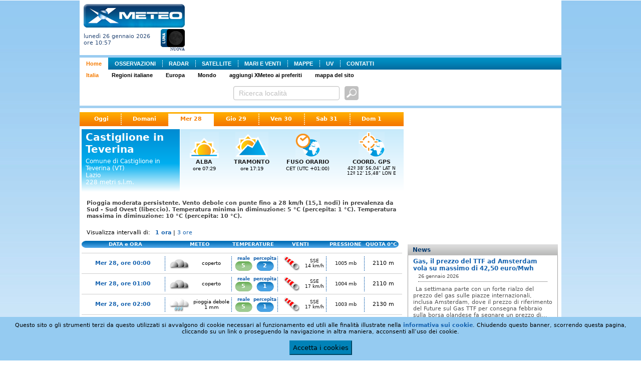

--- FILE ---
content_type: text/html; charset=utf-8
request_url: http://xmeteo.teleborsa.it/Previsioni/Scheda/Castiglione-in-teverina?c=1803&t=0&d=2
body_size: 12909
content:

<!DOCTYPE html PUBLIC "-//W3C//DTD XHTML 1.0 Transitional//EN" "http://www.w3.org/TR/xhtml1/DTD/xhtml1-transitional.dtd">
<html xmlns="http://www.w3.org/1999/xhtml" xmlns:fb="http://ogp.me/ns/fb#">
<head><title>
	Meteo Previsioni Castiglione in Teverina | XMeteo.it
</title><link rel="shortcut icon" href="/favicon.ico" /><meta http-equiv="Content-Type" content="text/html;charset=utf-8" /><meta id="ctl00_mtKeywords" name="keywords" content="Castiglione in Teverina, provincia di Castiglione in Teverina, comune di Castiglione in Teverina, Castiglione in Teverina città, italia, italiane, italiano, comuni, comune, capoluogo, capoluoghi, città, province, provincia" /><meta id="ctl00_mtDescription" name="description" content="Castiglione in Teverina: previsioni meteo e osservazioni in tempo reale per i prossimi 7 giorni." /><meta id="ctl00_mtRefresh" http-equiv="refresh" content="300" /><link type="text/css" rel="Stylesheet" href="/persist/css/meteo1.css?v=3" />
    <script type="text/JavaScript" src="http://ajax.googleapis.com/ajax/libs/jquery/1.9.1/jquery.min.js"></script>
   
   <script type="text/JavaScript" src="/persist/js/jquery.quickpager.js"></script>
   
   <script type="text/JavaScript" src="/persist/js/jquery.mlturn.js"></script>
   <script type="text/javascript" src= "http://ajax.googleapis.com/ajax/libs/jqueryui/1.10.0/jquery-ui.min.js"></script>
   <script type="text/JavaScript" src="/persist/js/jquery.checkbox/jquery.checkbox.js"></script>
   <link type="text/css" rel="Stylesheet" href="/persist/js/jquery.checkbox/jquery.checkbox.css" /><link type="text/css" rel="Stylesheet" href="/persist/js/jquery.checkbox/jquery.safari-checkbox.css" />
   <script type="text/JavaScript" src="/persist/js/global.min.js"></script>
   <script type="text/JavaScript" src="/persist/js/meteolib.min.js"></script>
   <script type="text/javascript" language="javascript" src="/persist/js/cruscotto.min.js"></script>
   <script type="text/javascript">
var currentTab = "maintab";
var currentTabItem = ""; // used to store the currently active tab item
var currentSubItem = 0;
   </script>
<link rel="stylesheet" type="text/css" href="/persist/css/sitemenu.css"></link></head>
<body>
   
   <form name="aspnetForm" method="post" action="/Previsioni/Scheda/Castiglione-in-teverina?c=1803&amp;t=0&amp;d=2" id="aspnetForm">
<div>
<input type="hidden" name="__EVENTTARGET" id="__EVENTTARGET" value="" />
<input type="hidden" name="__EVENTARGUMENT" id="__EVENTARGUMENT" value="" />
<input type="hidden" name="__VIEWSTATE" id="__VIEWSTATE" value="/wEPDwUJMzg5Mzc4NDM0ZBgBBR5fX0NvbnRyb2xzUmVxdWlyZVBvc3RCYWNrS2V5X18WAQUbY3RsMDAkWENfU2VhcmNoXzEkYnRuU2VhcmNo+WDDhcbHwbPJKq1azR3cf+LiJYs=" />
</div>

<script type="text/javascript">
//<![CDATA[
var theForm = document.forms['aspnetForm'];
if (!theForm) {
    theForm = document.aspnetForm;
}
function __doPostBack(eventTarget, eventArgument) {
    if (!theForm.onsubmit || (theForm.onsubmit() != false)) {
        theForm.__EVENTTARGET.value = eventTarget;
        theForm.__EVENTARGUMENT.value = eventArgument;
        theForm.submit();
    }
}
//]]>
</script>


<div>

	<input type="hidden" name="__VIEWSTATEGENERATOR" id="__VIEWSTATEGENERATOR" value="D985A140" />
	<input type="hidden" name="__EVENTVALIDATION" id="__EVENTVALIDATION" value="/wEWEwLtjN+NAQKz2eaqCALfxY2zBALUqouhAQLUqoOfDALUqtvQCALUqtOzCgLUqqvlBgLN35XmCQLN343kBALN3+WVAQKyj6CBCgLoke+IAgKm++ndBAK8zKmeCAKaj+rLBQKyj6SlCgLokfOsAgKm++2BBTuoIkMBM2hRdZo0aEU18Ld7pbKR" />
</div>
      <div id="content_main">
         <div id="top_header">
            
<div id="logo" style="font-size: 0px;">
    <a id="ctl00_ctlLogo_lnkLogo" AlternateText="XMeteo" href="/"><img src="/persist/img/XMeteoLogo.png" style="border-width:0px;" /></a><br />
   <table cellpadding="0" cellspacing="0" border="0">
    <tr>
        <td style="width: 100%">
           <div style="text-align: left; vertical-align: middle; font-size:11px;">
              lunedì 26 gennaio 2026
              <br />
              ore 10:57
           </div>
        </td>
        <td style="text-align: right;padding-top: 3px; white-space: nowrap;"><img id="ctl00_ctlLogo_imgMoonPhase" title="Nuova" src="/persist/img/moon_phases/0.png" alt="Nuova" style="border-width:0px;" /><div><span id="ctl00_ctlLogo_lblMoonPhase" style="font-family: verdana; font-size: 8px; font-weight: bold;">NUOVA</span></div>
        </td>
    </tr>
   </table>
</div>

            <div class="adv-top">
               
<script type="text/javascript"><!--
google_ad_client = "ca-pub-9254261901056188";
google_ad_slot = "3986087515";
google_ad_width = 728;
google_ad_height = 90;
//-->
</script>
<script type="text/javascript"
src="http://pagead2.googlesyndication.com/pagead/show_ads.js">
</script>
            </div>
         </div>
         <div id="content_mainmenu">
            <div id="ctl00_XC_SiteMenu_pnlContainer">
	
    <div class="sitemenu">
        <ul class="plv">
<li id="plv-0" class="on"><a href="/">Home</a></li>
<li id="plv-1" class="next"><a href="/Osservazioni/Italia?t=0">OSSERVAZIONI</a></li>
<li id="plv-2"><a href="/Radar">RADAR</a></li>
<li id="plv-3"><a href="/Sat">SATELLITE</a></li>
<li id="plv-4"><a href="/Mari">MARI E VENTI</a></li>
<li id="plv-5"><a href="/Mappe?t=0&n=1">MAPPE</a></li>
<li id="plv-6"><a href="/UV.aspx">UV</a></li>
<li id="plv-last"><a href="/Contatti.aspx">CONTATTI</a></li>
</ul>
<ul class="slv" style="display:block;">
<li id="slv-0" class="on"><a href="/">Italia</a></li>
<li id="slv-1" class="next"><a href="/Regioni.aspx">Regioni italiane</a></li>
<li id="slv-2"><a href="/Previsioni/Europa">Europa</a></li>
<li id="slv-3"><a href="/Previsioni/Mondo">Mondo</a></li>
<li id="slv-4"><a href="javascript:bookmarksite('XMeteo.it','http://www.xmeteo.it/');">aggiungi XMeteo ai preferiti</a></li>
<li id="slv-last"><a href="/SiteMap.aspx">mappa del sito</a></li>
</ul>

    </div>

</div>

         </div>
         <div id="ctl00_XC_Search_1_pnlSearch" class="search-panel">
	
    <table class="search-table">
        <tr>
            <td>
                <div id="ctl00_XC_Search_1_pnlSearchText" onkeypress="javascript:return WebForm_FireDefaultButton(event, 'ctl00_XC_Search_1_btnSearch')">
		
                    <input name="ctl00$XC_Search_1$txtSearch" type="text" value="Ricerca località" id="ctl00_XC_Search_1_txtSearch" class="textbox previsioni" />
                    <input type="image" name="ctl00$XC_Search_1$btnSearch" id="ctl00_XC_Search_1_btnSearch" title="cerca previsioni" class="search-btn" Text="cerca previsioni" src="/persist/img/btn-search3.png" style="border-width:1px;border-style:solid;" />
                
	</div>
            </td>
            
            
        </tr>
    </table>

<script type="text/javascript">
    $(function () {

        $('#ctl00_XC_Search_1_txtSearch').focus(function () {
            //if ($(this).width() < 295) $(this).animate({ width: 295 }, 400);
            if ($(this).attr("value") == "Ricerca località") { $(this).css("color", "#0b3f67"); $(this).attr("value", ""); }
            if ($(this).val()) { $(this).catcomplete('search'); }
        });
        // $('#ctl00_XC_Search_1_txtSearch').blur(function () { $(this).css({ width: 180 }); });

        $.widget("custom.catcomplete", $.ui.autocomplete, {
            currentCategory: '',
            currentCategoryIndex: 0,
            _renderMenu: function (ul, items) {
                var that = this, dirCssClass = '', cnt = 0;
                that.currentCategory = '';
                that.currentCategoryIndex = 0;
                $.each(items, function (index, item) {
                    that._renderItem(ul, item);
                });
            },
            _renderItem: function (ul, item) {
                var term = this.term;
                var formattedLabel = item.description.replace(new RegExp('(' + term + ')', 'ig'), function ($1, match) { return '<strong>' + match + '</strong>'; });
                var t = (item.typeName) ? item.typeName : "&nbsp;";
                t = (item.typeUrl) ? "<a href='" + item.typeUrl + "'>" + t + "</a>" : t;
                return $("<li class='cat" + this.currentCategoryIndex + "'></li>")
                    .data("item.autocomplete", item)
                    .append("<div class='comune'><a href='" + item.url + "'>" + formattedLabel + "</a></div>")
                    .appendTo(ul);
            }
        });

        $("#ctl00_XC_Search_1_txtSearch").catcomplete({
            delay: 2000,
            minLength: 2,
            html: true,
            position: { my: "right top", at: "right bottom+1", of: "#ctl00_XC_Search_1_btnSearch", collision: "none" },
            appendTo: 'div.page',
            source: function (request, response) {
                var term = request.term.toLowerCase(),
                element = this.element,
                cache = this.element.data('autocompleteCache') || {},
                queue = this.element.data('autocompleteQueue') || {};

                if (term in cache || term in queue) {
                    response(cache[term]);
                    return;
                }

                $.ajax({
                    url: '/Ajax/Search/AutoComplete.aspx',
                    dataType: "json",
                    data: { q: request.term },
                    success: function (data) {
                        cache[term] = data;
                        element.data('autocompleteCache', cache);
                        delete queue[term];
                        element.data('autocompleteQueue', queue);
                        response(data);
                    }
                });
            },
            select: function (event, ui) {
                if (ui.item.exact) {
                    window.location.href = ui.item.href;
                    return;
                }
                else {
                    if (ui.item.value === 'close') { $("#ctl00_XC_Search_1_txtSearch").autocomplete("close"); }
                    else { window.location.href = '/Search.aspx' + '&q=' + ui.item.value; }
                }
            },
            open: function (event, ui) { /* $(this).catcomplete('widget').width('800px'); */ },
            close: function (event, ui) { }
        });
    });
</script>

</div>

      </div>
      <div id="content_ph">
         <div class="left_col fl">
            
    <div id="page-menu">
      
<div class="tab-menu-panel">
    <div class="tab-menu">
        
                <a id="ctl00_ContentPlaceHolder1_XC_TabMenu_rptMenu_ctl00_lnkItem" title="Oggi" href="/Previsioni/Scheda/Castiglione-in-teverina?c=1803&amp;t=0" target="_self" style="background-image: none;">Oggi</a>
            
                <a id="ctl00_ContentPlaceHolder1_XC_TabMenu_rptMenu_ctl02_lnkItem" title="Domani" href="/Previsioni/Scheda/Castiglione-in-teverina?c=1803&amp;t=0&amp;d=1" target="_self">Domani</a>
            
                <a id="ctl00_ContentPlaceHolder1_XC_TabMenu_rptMenu_ctl04_lnkItem" title="Mer 28" class="selected" href="/Previsioni/Scheda/Castiglione-in-teverina?c=1803&amp;t=0&amp;d=2" target="_self">Mer 28</a>
            
                <a id="ctl00_ContentPlaceHolder1_XC_TabMenu_rptMenu_ctl06_lnkItem" title="Gio 29" href="/Previsioni/Scheda/Castiglione-in-teverina?c=1803&amp;t=0&amp;d=3" target="_self" style="background-image: none;">Gio 29</a>
            
                <a id="ctl00_ContentPlaceHolder1_XC_TabMenu_rptMenu_ctl08_lnkItem" title="Ven 30" href="/Previsioni/Scheda/Castiglione-in-teverina?c=1803&amp;t=0&amp;d=4" target="_self">Ven 30</a>
            
                <a id="ctl00_ContentPlaceHolder1_XC_TabMenu_rptMenu_ctl10_lnkItem" title="Sab 31" href="/Previsioni/Scheda/Castiglione-in-teverina?c=1803&amp;t=0&amp;d=5" target="_self">Sab 31</a>
            
                <a id="ctl00_ContentPlaceHolder1_XC_TabMenu_rptMenu_ctl12_lnkItem" title="Dom 1" href="/Previsioni/Scheda/Castiglione-in-teverina?c=1803&amp;t=0&amp;d=6" target="_self">Dom 1</a>
            
    </div>
</div>
    </div>
    <div id="ctl00_ContentPlaceHolder1_pnlContents" class="contents">
	
        <div id="ctl00_ContentPlaceHolder1_pnlContainer" class="scheda-container">
		
            <table cellpadding="0" cellspacing="0" border="0" class="scheda-info">
                <tr>
                    <th>
                        <div class="title"><span id="ctl00_ContentPlaceHolder1_lblComune1" class="comune">Castiglione in Teverina</span></div>
                        <div class="subtitle" style="margin-bottom: 12px;">
                            <div>
                                Comune di Castiglione in Teverina (VT)<br />Lazio
                            </div>
                            <div>
                                228 metri s.l.m.
                            </div>
                        </div>
                    </th>
                    <td class="item" style="width: 85px;">
                        <div class="image"><img id="ctl00_ContentPlaceHolder1_imgAlba" src="/persist/img/scheda/icon-alba.png" style="border-width:0px;" /></div>
                        <div class="label">ALBA</div>
                        <div class="value"><span id="ctl00_ContentPlaceHolder1_lblAlba">ore 07:29</span></div>
                    </td>
                    <td class="item" style="width: 85px;">
                        <div class="image"><img id="ctl00_ContentPlaceHolder1_Image1" src="/persist/img/scheda/icon-tramonto.png" style="border-width:0px;" /></div>
                        <div class="label">TRAMONTO</div>
                        <div class="value"><span id="ctl00_ContentPlaceHolder1_lblTramonto">ore 17:19</span></div>
                    </td>
                    <td class="item" style="width: 118px;">
                        <div class="image"><img id="ctl00_ContentPlaceHolder1_Image2" src="/persist/img/scheda/icon-fusoorario.png" style="border-width:0px;" /></div>
                        <div class="label">FUSO ORARIO</div>
                        <div class="value"><span id="ctl00_ContentPlaceHolder1_lblFusoOrario">CET (UTC +01:00)</span></div>
                    </td>
                    <td class="item" style="width: 118px;">
                        <div class="image"><img id="ctl00_ContentPlaceHolder1_Image3" src="/persist/img/scheda/icon-gps.png" style="border-width:0px;" /></div>
                        <div class="label">COORD. GPS</div>
                        <div class="value" style="font-size: 9px;">42º 38' 56,04&quot; LAT N<br />12º 12' 15,48&quot; LON E</div>
                    </td>
                </tr>
            </table>
            <div id="ctl00_ContentPlaceHolder1_ShortComment" class="short-comment">Pioggia moderata persistente. Vento debole con punte fino a 28 km/h (15,1 nodi) in prevalenza da Sud - Sud Ovest (libeccio). Temperatura minima  in diminuzione: 5 &#176;C (percepita: 1 &#176;C). Temperatura massima  in diminuzione: 10 &#176;C (percepita: 10 &#176;C). </div>
            <div>
                <div class="intervals">
                   <span class="label">Visualizza intervalli di: </span>
                   
<div class="tab-menu-panel">
    <div class="tab-menu">
        
                <a id="ctl00_ContentPlaceHolder1_XC_TabMenuIntervalsUP_rptMenu_ctl00_lnkItem" title="1 ora" class="selected" href="/Previsioni/Scheda/Castiglione-in-teverina?c=1803&amp;t=0&amp;d=2" target="_self">1 ora</a>
             | 
                <a id="ctl00_ContentPlaceHolder1_XC_TabMenuIntervalsUP_rptMenu_ctl02_lnkItem" title="3 ore" href="/Previsioni/Scheda/Castiglione-in-teverina?c=1803&amp;t=0&amp;d=2&amp;h=3" target="_self">3 ore</a>
            
    </div>
</div>
                </div>
                
                <div style="margin: 10px 0px 0px 0px;">
                    <div id="ctl00_ContentPlaceHolder1_ctlMeteoTable_pnlMeteoTable">
			
    <div id="ctl00_ContentPlaceHolder1_ctlMeteoTable_pnlGrid" class="meteo-table-container">
				
        <script type="text/javascript">
            function togglePreviousRows(el) {
                if ($('.previsioni-1h-row-previous').css('display') == 'none') { $('.previsioni-1h-row-previous').removeAttr('style'); }
                else { $('.previsioni-1h-row-previous').css('display', 'none'); }
            } 
        </script>
        <table border="0" cellpadding="0" cellspacing="0" class="meteo-table-header">
            <tr>
                <td style="text-align: center;">DATA e ORA</td>
                <td style="width: 122px;">METEO</td>
                <td style="width: 90px;">TEMPERATURE</td>
                
                <td style="width: 100px;">VENTI</td>
                <td style="width: 80px;">PRESSIONE</td>
                <td style="width: 73px; text-align: left; pading-left: 2px;">QUOTA 0°C</td>
            </tr>
        </table>
        
                <table class="meteo-table-1" border="0" cellpadding="0" cellspacing="0">
                    
            
                    <tr id="ctl00_ContentPlaceHolder1_ctlMeteoTable_rptLocations1_ctl01_trRow" class="previsioni-1h-row">
					<td id="ctl00_ContentPlaceHolder1_ctlMeteoTable_rptLocations1_ctl01_tdName" class="name" style="text-align: center; padding-right: 8px;"><a id="ctl00_ContentPlaceHolder1_ctlMeteoTable_rptLocations1_ctl01_lnkName">Mer 28, ore 00:00</a></td>
					<td class="sky"><a id="ctl00_ContentPlaceHolder1_ctlMeteoTable_rptLocations1_ctl01_lnkSky" title="cielo coperto"><img title="cielo coperto" src="/persist/img/MeteoMap/icon_set/Animated/24.gif" alt="cielo coperto" style="border-width:0px;" /></a></td>
					<td class="sky-data">coperto</td>
					<td class="t-temp">reale<div id="ctl00_ContentPlaceHolder1_ctlMeteoTable_rptLocations1_ctl01_divTemp" class="temp"><a id="ctl00_ContentPlaceHolder1_ctlMeteoTable_rptLocations1_ctl01_lnkTemp" title="temperatura: 5">5</a></div></td>
					<td class="t-perc">percepita<div id="ctl00_ContentPlaceHolder1_ctlMeteoTable_rptLocations1_ctl01_divPerc" class="min"><a id="ctl00_ContentPlaceHolder1_ctlMeteoTable_rptLocations1_ctl01_lnkTempPerc" title="temperatura percepita: 2">2</a></div></td>
					<td class="wind"><a id="ctl00_ContentPlaceHolder1_ctlMeteoTable_rptLocations1_ctl01_lnkWind" title="vento debole di scirocco"><img title="vento debole di scirocco" src="/persist/img/MeteoMap/icon_set_wind/Animated/8.gif" alt="vento debole (14 km/h) - SSE" style="border-width:0px;" /></a></td>
					<td class="wind-data"><span id="ctl00_ContentPlaceHolder1_ctlMeteoTable_rptLocations1_ctl01_lblWindDir">SSE</span><br /><span id="ctl00_ContentPlaceHolder1_ctlMeteoTable_rptLocations1_ctl01_lblWindSpeed">14&nbsp;km/h</span></td>
					<td class="pressure"><a id="ctl00_ContentPlaceHolder1_ctlMeteoTable_rptLocations1_ctl01_lnkPressure">1005 mb</a></td>
					<td class="qzt">2110 m</td>
				</tr>
				
                    
            
                    <tr id="ctl00_ContentPlaceHolder1_ctlMeteoTable_rptLocations1_ctl02_trRow" class="previsioni-1h-row">
					<td id="ctl00_ContentPlaceHolder1_ctlMeteoTable_rptLocations1_ctl02_tdName" class="name" style="text-align: center; padding-right: 8px;"><a id="ctl00_ContentPlaceHolder1_ctlMeteoTable_rptLocations1_ctl02_lnkName">Mer 28, ore 01:00</a></td>
					<td class="sky"><a id="ctl00_ContentPlaceHolder1_ctlMeteoTable_rptLocations1_ctl02_lnkSky" title="cielo coperto"><img title="cielo coperto" src="/persist/img/MeteoMap/icon_set/Animated/24.gif" alt="cielo coperto" style="border-width:0px;" /></a></td>
					<td class="sky-data">coperto</td>
					<td class="t-temp">reale<div id="ctl00_ContentPlaceHolder1_ctlMeteoTable_rptLocations1_ctl02_divTemp" class="temp"><a id="ctl00_ContentPlaceHolder1_ctlMeteoTable_rptLocations1_ctl02_lnkTemp" title="temperatura: 5">5</a></div></td>
					<td class="t-perc">percepita<div id="ctl00_ContentPlaceHolder1_ctlMeteoTable_rptLocations1_ctl02_divPerc" class="min"><a id="ctl00_ContentPlaceHolder1_ctlMeteoTable_rptLocations1_ctl02_lnkTempPerc" title="temperatura percepita: 1">1</a></div></td>
					<td class="wind"><a id="ctl00_ContentPlaceHolder1_ctlMeteoTable_rptLocations1_ctl02_lnkWind" title="vento debole di scirocco"><img title="vento debole di scirocco" src="/persist/img/MeteoMap/icon_set_wind/Animated/8.gif" alt="vento debole (17 km/h) - SSE" style="border-width:0px;" /></a></td>
					<td class="wind-data"><span id="ctl00_ContentPlaceHolder1_ctlMeteoTable_rptLocations1_ctl02_lblWindDir">SSE</span><br /><span id="ctl00_ContentPlaceHolder1_ctlMeteoTable_rptLocations1_ctl02_lblWindSpeed">17&nbsp;km/h</span></td>
					<td class="pressure"><a id="ctl00_ContentPlaceHolder1_ctlMeteoTable_rptLocations1_ctl02_lnkPressure">1004 mb</a></td>
					<td class="qzt">2110 m</td>
				</tr>
				
                    
            
                    <tr id="ctl00_ContentPlaceHolder1_ctlMeteoTable_rptLocations1_ctl03_trRow" class="previsioni-1h-row">
					<td id="ctl00_ContentPlaceHolder1_ctlMeteoTable_rptLocations1_ctl03_tdName" class="name" style="text-align: center; padding-right: 8px;"><a id="ctl00_ContentPlaceHolder1_ctlMeteoTable_rptLocations1_ctl03_lnkName">Mer 28, ore 02:00</a></td>
					<td class="sky"><a id="ctl00_ContentPlaceHolder1_ctlMeteoTable_rptLocations1_ctl03_lnkSky" title="pioggia debole 1&amp;nbsp;mm"><img title="pioggia debole 1&amp;nbsp;mm" src="/persist/img/MeteoMap/icon_set/Animated/25.gif" alt="pioggia debole 1&amp;nbsp;mm" style="border-width:0px;" /></a></td>
					<td class="sky-data">pioggia debole 1&nbsp;mm</td>
					<td class="t-temp">reale<div id="ctl00_ContentPlaceHolder1_ctlMeteoTable_rptLocations1_ctl03_divTemp" class="temp"><a id="ctl00_ContentPlaceHolder1_ctlMeteoTable_rptLocations1_ctl03_lnkTemp" title="temperatura: 5">5</a></div></td>
					<td class="t-perc">percepita<div id="ctl00_ContentPlaceHolder1_ctlMeteoTable_rptLocations1_ctl03_divPerc" class="min"><a id="ctl00_ContentPlaceHolder1_ctlMeteoTable_rptLocations1_ctl03_lnkTempPerc" title="temperatura percepita: 1">1</a></div></td>
					<td class="wind"><a id="ctl00_ContentPlaceHolder1_ctlMeteoTable_rptLocations1_ctl03_lnkWind" title="vento debole di scirocco"><img title="vento debole di scirocco" src="/persist/img/MeteoMap/icon_set_wind/Animated/8.gif" alt="vento debole (17 km/h) - SSE" style="border-width:0px;" /></a></td>
					<td class="wind-data"><span id="ctl00_ContentPlaceHolder1_ctlMeteoTable_rptLocations1_ctl03_lblWindDir">SSE</span><br /><span id="ctl00_ContentPlaceHolder1_ctlMeteoTable_rptLocations1_ctl03_lblWindSpeed">17&nbsp;km/h</span></td>
					<td class="pressure"><a id="ctl00_ContentPlaceHolder1_ctlMeteoTable_rptLocations1_ctl03_lnkPressure">1003 mb</a></td>
					<td class="qzt">2130 m</td>
				</tr>
				
                    
            
                    <tr id="ctl00_ContentPlaceHolder1_ctlMeteoTable_rptLocations1_ctl04_trRow" class="previsioni-1h-row">
					<td id="ctl00_ContentPlaceHolder1_ctlMeteoTable_rptLocations1_ctl04_tdName" class="name" style="text-align: center; padding-right: 8px;"><a id="ctl00_ContentPlaceHolder1_ctlMeteoTable_rptLocations1_ctl04_lnkName">Mer 28, ore 03:00</a></td>
					<td class="sky"><a id="ctl00_ContentPlaceHolder1_ctlMeteoTable_rptLocations1_ctl04_lnkSky" title="cielo coperto"><img title="cielo coperto" src="/persist/img/MeteoMap/icon_set/Animated/24.gif" alt="cielo coperto" style="border-width:0px;" /></a></td>
					<td class="sky-data">coperto</td>
					<td class="t-temp">reale<div id="ctl00_ContentPlaceHolder1_ctlMeteoTable_rptLocations1_ctl04_divTemp" class="temp"><a id="ctl00_ContentPlaceHolder1_ctlMeteoTable_rptLocations1_ctl04_lnkTemp" title="temperatura: 5">5</a></div></td>
					<td class="t-perc">percepita<div id="ctl00_ContentPlaceHolder1_ctlMeteoTable_rptLocations1_ctl04_divPerc" class="min"><a id="ctl00_ContentPlaceHolder1_ctlMeteoTable_rptLocations1_ctl04_lnkTempPerc" title="temperatura percepita: 1">1</a></div></td>
					<td class="wind"><a id="ctl00_ContentPlaceHolder1_ctlMeteoTable_rptLocations1_ctl04_lnkWind" title="vento moderato di scirocco"><img title="vento moderato di scirocco" src="/persist/img/MeteoMap/icon_set_wind/Animated/8.gif" alt="vento moderato (20 km/h) - SSE" style="border-width:0px;" /></a></td>
					<td class="wind-data"><span id="ctl00_ContentPlaceHolder1_ctlMeteoTable_rptLocations1_ctl04_lblWindDir">SSE</span><br /><span id="ctl00_ContentPlaceHolder1_ctlMeteoTable_rptLocations1_ctl04_lblWindSpeed">20&nbsp;km/h</span></td>
					<td class="pressure"><a id="ctl00_ContentPlaceHolder1_ctlMeteoTable_rptLocations1_ctl04_lnkPressure">1001 mb</a></td>
					<td class="qzt">2120 m</td>
				</tr>
				
                    
            
                    <tr id="ctl00_ContentPlaceHolder1_ctlMeteoTable_rptLocations1_ctl05_trRow" class="previsioni-1h-row">
					<td id="ctl00_ContentPlaceHolder1_ctlMeteoTable_rptLocations1_ctl05_tdName" class="name" style="text-align: center; padding-right: 8px;"><a id="ctl00_ContentPlaceHolder1_ctlMeteoTable_rptLocations1_ctl05_lnkName">Mer 28, ore 04:00</a></td>
					<td class="sky"><a id="ctl00_ContentPlaceHolder1_ctlMeteoTable_rptLocations1_ctl05_lnkSky" title="cielo coperto"><img title="cielo coperto" src="/persist/img/MeteoMap/icon_set/Animated/24.gif" alt="cielo coperto" style="border-width:0px;" /></a></td>
					<td class="sky-data">coperto</td>
					<td class="t-temp">reale<div id="ctl00_ContentPlaceHolder1_ctlMeteoTable_rptLocations1_ctl05_divTemp" class="temp"><a id="ctl00_ContentPlaceHolder1_ctlMeteoTable_rptLocations1_ctl05_lnkTemp" title="temperatura: 5">5</a></div></td>
					<td class="t-perc">percepita<div id="ctl00_ContentPlaceHolder1_ctlMeteoTable_rptLocations1_ctl05_divPerc" class="min"><a id="ctl00_ContentPlaceHolder1_ctlMeteoTable_rptLocations1_ctl05_lnkTempPerc" title="temperatura percepita: 2">2</a></div></td>
					<td class="wind"><a id="ctl00_ContentPlaceHolder1_ctlMeteoTable_rptLocations1_ctl05_lnkWind" title="vento debole di scirocco"><img title="vento debole di scirocco" src="/persist/img/MeteoMap/icon_set_wind/Animated/8.gif" alt="vento debole (18 km/h) - SSE" style="border-width:0px;" /></a></td>
					<td class="wind-data"><span id="ctl00_ContentPlaceHolder1_ctlMeteoTable_rptLocations1_ctl05_lblWindDir">SSE</span><br /><span id="ctl00_ContentPlaceHolder1_ctlMeteoTable_rptLocations1_ctl05_lblWindSpeed">18&nbsp;km/h</span></td>
					<td class="pressure"><a id="ctl00_ContentPlaceHolder1_ctlMeteoTable_rptLocations1_ctl05_lnkPressure">1000 mb</a></td>
					<td class="qzt">2100 m</td>
				</tr>
				
                    
            
                    <tr id="ctl00_ContentPlaceHolder1_ctlMeteoTable_rptLocations1_ctl06_trRow" class="previsioni-1h-row">
					<td id="ctl00_ContentPlaceHolder1_ctlMeteoTable_rptLocations1_ctl06_tdName" class="name" style="text-align: center; padding-right: 8px;"><a id="ctl00_ContentPlaceHolder1_ctlMeteoTable_rptLocations1_ctl06_lnkName">Mer 28, ore 05:00</a></td>
					<td class="sky"><a id="ctl00_ContentPlaceHolder1_ctlMeteoTable_rptLocations1_ctl06_lnkSky" title="pioggia debole 1&amp;nbsp;mm"><img title="pioggia debole 1&amp;nbsp;mm" src="/persist/img/MeteoMap/icon_set/Animated/25.gif" alt="pioggia debole 1&amp;nbsp;mm" style="border-width:0px;" /></a></td>
					<td class="sky-data">pioggia debole 1&nbsp;mm</td>
					<td class="t-temp">reale<div id="ctl00_ContentPlaceHolder1_ctlMeteoTable_rptLocations1_ctl06_divTemp" class="temp"><a id="ctl00_ContentPlaceHolder1_ctlMeteoTable_rptLocations1_ctl06_lnkTemp" title="temperatura: 6">6</a></div></td>
					<td class="t-perc">percepita<div id="ctl00_ContentPlaceHolder1_ctlMeteoTable_rptLocations1_ctl06_divPerc" class="min"><a id="ctl00_ContentPlaceHolder1_ctlMeteoTable_rptLocations1_ctl06_lnkTempPerc" title="temperatura percepita: 2">2</a></div></td>
					<td class="wind"><a id="ctl00_ContentPlaceHolder1_ctlMeteoTable_rptLocations1_ctl06_lnkWind" title="vento moderato di scirocco"><img title="vento moderato di scirocco" src="/persist/img/MeteoMap/icon_set_wind/Animated/8.gif" alt="vento moderato (28 km/h) - SSE" style="border-width:0px;" /></a></td>
					<td class="wind-data"><span id="ctl00_ContentPlaceHolder1_ctlMeteoTable_rptLocations1_ctl06_lblWindDir">SSE</span><br /><span id="ctl00_ContentPlaceHolder1_ctlMeteoTable_rptLocations1_ctl06_lblWindSpeed">28&nbsp;km/h</span></td>
					<td class="pressure"><a id="ctl00_ContentPlaceHolder1_ctlMeteoTable_rptLocations1_ctl06_lnkPressure">999 mb</a></td>
					<td class="qzt">2090 m</td>
				</tr>
				
                    
            
                    <tr id="ctl00_ContentPlaceHolder1_ctlMeteoTable_rptLocations1_ctl07_trRow" class="previsioni-1h-row">
					<td id="ctl00_ContentPlaceHolder1_ctlMeteoTable_rptLocations1_ctl07_tdName" class="name" style="text-align: center; padding-right: 8px;"><a id="ctl00_ContentPlaceHolder1_ctlMeteoTable_rptLocations1_ctl07_lnkName">Mer 28, ore 06:00</a></td>
					<td class="sky"><a id="ctl00_ContentPlaceHolder1_ctlMeteoTable_rptLocations1_ctl07_lnkSky" title="pioggia moderata 3&amp;nbsp;mm"><img title="pioggia moderata 3&amp;nbsp;mm" src="/persist/img/MeteoMap/icon_set/Animated/26.gif" alt="pioggia moderata 3&amp;nbsp;mm" style="border-width:0px;" /></a></td>
					<td class="sky-data">pioggia moderata 3&nbsp;mm</td>
					<td class="t-temp">reale<div id="ctl00_ContentPlaceHolder1_ctlMeteoTable_rptLocations1_ctl07_divTemp" class="temp"><a id="ctl00_ContentPlaceHolder1_ctlMeteoTable_rptLocations1_ctl07_lnkTemp" title="temperatura: 6">6</a></div></td>
					<td class="t-perc">percepita<div id="ctl00_ContentPlaceHolder1_ctlMeteoTable_rptLocations1_ctl07_divPerc" class="min"><a id="ctl00_ContentPlaceHolder1_ctlMeteoTable_rptLocations1_ctl07_lnkTempPerc" title="temperatura percepita: 2">2</a></div></td>
					<td class="wind"><a id="ctl00_ContentPlaceHolder1_ctlMeteoTable_rptLocations1_ctl07_lnkWind" title="vento moderato di scirocco"><img title="vento moderato di scirocco" src="/persist/img/MeteoMap/icon_set_wind/Animated/8.gif" alt="vento moderato (22 km/h) - SSE" style="border-width:0px;" /></a></td>
					<td class="wind-data"><span id="ctl00_ContentPlaceHolder1_ctlMeteoTable_rptLocations1_ctl07_lblWindDir">SSE</span><br /><span id="ctl00_ContentPlaceHolder1_ctlMeteoTable_rptLocations1_ctl07_lblWindSpeed">22&nbsp;km/h</span></td>
					<td class="pressure"><a id="ctl00_ContentPlaceHolder1_ctlMeteoTable_rptLocations1_ctl07_lnkPressure">997 mb</a></td>
					<td class="qzt">2110 m</td>
				</tr>
				
                    
            
                    <tr id="ctl00_ContentPlaceHolder1_ctlMeteoTable_rptLocations1_ctl08_trRow" class="previsioni-1h-row">
					<td id="ctl00_ContentPlaceHolder1_ctlMeteoTable_rptLocations1_ctl08_tdName" class="name" style="text-align: center; padding-right: 8px;"><a id="ctl00_ContentPlaceHolder1_ctlMeteoTable_rptLocations1_ctl08_lnkName">Mer 28, ore 07:00</a></td>
					<td class="sky"><a id="ctl00_ContentPlaceHolder1_ctlMeteoTable_rptLocations1_ctl08_lnkSky" title="pioggia moderata 2&amp;nbsp;mm"><img title="pioggia moderata 2&amp;nbsp;mm" src="/persist/img/MeteoMap/icon_set/Animated/6.gif" alt="pioggia moderata 2&amp;nbsp;mm" style="border-width:0px;" /></a></td>
					<td class="sky-data">pioggia moderata 2&nbsp;mm</td>
					<td class="t-temp">reale<div id="ctl00_ContentPlaceHolder1_ctlMeteoTable_rptLocations1_ctl08_divTemp" class="temp"><a id="ctl00_ContentPlaceHolder1_ctlMeteoTable_rptLocations1_ctl08_lnkTemp" title="temperatura: 6">6</a></div></td>
					<td class="t-perc">percepita<div id="ctl00_ContentPlaceHolder1_ctlMeteoTable_rptLocations1_ctl08_divPerc" class="min"><a id="ctl00_ContentPlaceHolder1_ctlMeteoTable_rptLocations1_ctl08_lnkTempPerc" title="temperatura percepita: 3">3</a></div></td>
					<td class="wind"><a id="ctl00_ContentPlaceHolder1_ctlMeteoTable_rptLocations1_ctl08_lnkWind" title="vento debole di scirocco"><img title="vento debole di scirocco" src="/persist/img/MeteoMap/icon_set_wind/Animated/8.gif" alt="vento debole (19 km/h) - SSE" style="border-width:0px;" /></a></td>
					<td class="wind-data"><span id="ctl00_ContentPlaceHolder1_ctlMeteoTable_rptLocations1_ctl08_lblWindDir">SSE</span><br /><span id="ctl00_ContentPlaceHolder1_ctlMeteoTable_rptLocations1_ctl08_lblWindSpeed">19&nbsp;km/h</span></td>
					<td class="pressure"><a id="ctl00_ContentPlaceHolder1_ctlMeteoTable_rptLocations1_ctl08_lnkPressure">995 mb</a></td>
					<td class="qzt">2190 m</td>
				</tr>
				
                    
            
                    <tr id="ctl00_ContentPlaceHolder1_ctlMeteoTable_rptLocations1_ctl09_trRow" class="previsioni-1h-row">
					<td id="ctl00_ContentPlaceHolder1_ctlMeteoTable_rptLocations1_ctl09_tdName" class="name" style="text-align: center; padding-right: 8px;"><a id="ctl00_ContentPlaceHolder1_ctlMeteoTable_rptLocations1_ctl09_lnkName">Mer 28, ore 08:00</a></td>
					<td class="sky"><a id="ctl00_ContentPlaceHolder1_ctlMeteoTable_rptLocations1_ctl09_lnkSky" title="pioggia moderata 5&amp;nbsp;mm"><img title="pioggia moderata 5&amp;nbsp;mm" src="/persist/img/MeteoMap/icon_set/Animated/6.gif" alt="pioggia moderata 5&amp;nbsp;mm" style="border-width:0px;" /></a></td>
					<td class="sky-data">pioggia moderata 5&nbsp;mm</td>
					<td class="t-temp">reale<div id="ctl00_ContentPlaceHolder1_ctlMeteoTable_rptLocations1_ctl09_divTemp" class="temp"><a id="ctl00_ContentPlaceHolder1_ctlMeteoTable_rptLocations1_ctl09_lnkTemp" title="temperatura: 7">7</a></div></td>
					<td class="t-perc">percepita<div id="ctl00_ContentPlaceHolder1_ctlMeteoTable_rptLocations1_ctl09_divPerc" class="min"><a id="ctl00_ContentPlaceHolder1_ctlMeteoTable_rptLocations1_ctl09_lnkTempPerc" title="temperatura percepita: 3">3</a></div></td>
					<td class="wind"><a id="ctl00_ContentPlaceHolder1_ctlMeteoTable_rptLocations1_ctl09_lnkWind" title="vento moderato di scirocco"><img title="vento moderato di scirocco" src="/persist/img/MeteoMap/icon_set_wind/Animated/8.gif" alt="vento moderato (26 km/h) - SSE" style="border-width:0px;" /></a></td>
					<td class="wind-data"><span id="ctl00_ContentPlaceHolder1_ctlMeteoTable_rptLocations1_ctl09_lblWindDir">SSE</span><br /><span id="ctl00_ContentPlaceHolder1_ctlMeteoTable_rptLocations1_ctl09_lblWindSpeed">26&nbsp;km/h</span></td>
					<td class="pressure"><a id="ctl00_ContentPlaceHolder1_ctlMeteoTable_rptLocations1_ctl09_lnkPressure">994 mb</a></td>
					<td class="qzt">2190 m</td>
				</tr>
				
                    
            
                    <tr id="ctl00_ContentPlaceHolder1_ctlMeteoTable_rptLocations1_ctl10_trRow" class="previsioni-1h-row">
					<td id="ctl00_ContentPlaceHolder1_ctlMeteoTable_rptLocations1_ctl10_tdName" class="name" style="text-align: center; padding-right: 8px;"><a id="ctl00_ContentPlaceHolder1_ctlMeteoTable_rptLocations1_ctl10_lnkName">Mer 28, ore 09:00</a></td>
					<td class="sky"><a id="ctl00_ContentPlaceHolder1_ctlMeteoTable_rptLocations1_ctl10_lnkSky" title="pioggia moderata 5&amp;nbsp;mm"><img title="pioggia moderata 5&amp;nbsp;mm" src="/persist/img/MeteoMap/icon_set/Animated/6.gif" alt="pioggia moderata 5&amp;nbsp;mm" style="border-width:0px;" /></a></td>
					<td class="sky-data">pioggia moderata 5&nbsp;mm</td>
					<td class="t-temp">reale<div id="ctl00_ContentPlaceHolder1_ctlMeteoTable_rptLocations1_ctl10_divTemp" class="temp"><a id="ctl00_ContentPlaceHolder1_ctlMeteoTable_rptLocations1_ctl10_lnkTemp" title="temperatura: 7">7</a></div></td>
					<td class="t-perc">percepita<div id="ctl00_ContentPlaceHolder1_ctlMeteoTable_rptLocations1_ctl10_divPerc" class="min"><a id="ctl00_ContentPlaceHolder1_ctlMeteoTable_rptLocations1_ctl10_lnkTempPerc" title="temperatura percepita: 4">4</a></div></td>
					<td class="wind"><a id="ctl00_ContentPlaceHolder1_ctlMeteoTable_rptLocations1_ctl10_lnkWind" title="vento moderato di scirocco"><img title="vento moderato di scirocco" src="/persist/img/MeteoMap/icon_set_wind/Animated/8.gif" alt="vento moderato (19 km/h) - SSE" style="border-width:0px;" /></a></td>
					<td class="wind-data"><span id="ctl00_ContentPlaceHolder1_ctlMeteoTable_rptLocations1_ctl10_lblWindDir">SSE</span><br /><span id="ctl00_ContentPlaceHolder1_ctlMeteoTable_rptLocations1_ctl10_lblWindSpeed">19&nbsp;km/h</span></td>
					<td class="pressure"><a id="ctl00_ContentPlaceHolder1_ctlMeteoTable_rptLocations1_ctl10_lnkPressure">992 mb</a></td>
					<td class="qzt">2260 m</td>
				</tr>
				
                    
            
                    <tr id="ctl00_ContentPlaceHolder1_ctlMeteoTable_rptLocations1_ctl11_trRow" class="previsioni-1h-row">
					<td id="ctl00_ContentPlaceHolder1_ctlMeteoTable_rptLocations1_ctl11_tdName" class="name" style="text-align: center; padding-right: 8px;"><a id="ctl00_ContentPlaceHolder1_ctlMeteoTable_rptLocations1_ctl11_lnkName">Mer 28, ore 10:00</a></td>
					<td class="sky"><a id="ctl00_ContentPlaceHolder1_ctlMeteoTable_rptLocations1_ctl11_lnkSky" title="pioggia moderata 5&amp;nbsp;mm"><img title="pioggia moderata 5&amp;nbsp;mm" src="/persist/img/MeteoMap/icon_set/Animated/6.gif" alt="pioggia moderata 5&amp;nbsp;mm" style="border-width:0px;" /></a></td>
					<td class="sky-data">pioggia moderata 5&nbsp;mm</td>
					<td class="t-temp">reale<div id="ctl00_ContentPlaceHolder1_ctlMeteoTable_rptLocations1_ctl11_divTemp" class="temp"><a id="ctl00_ContentPlaceHolder1_ctlMeteoTable_rptLocations1_ctl11_lnkTemp" title="temperatura: 8">8</a></div></td>
					<td class="t-perc">percepita<div id="ctl00_ContentPlaceHolder1_ctlMeteoTable_rptLocations1_ctl11_divPerc" class="min"><a id="ctl00_ContentPlaceHolder1_ctlMeteoTable_rptLocations1_ctl11_lnkTempPerc" title="temperatura percepita: 6">6</a></div></td>
					<td class="wind"><a id="ctl00_ContentPlaceHolder1_ctlMeteoTable_rptLocations1_ctl11_lnkWind" title="vento debole di libeccio"><img title="vento debole di libeccio" src="/persist/img/MeteoMap/icon_set_wind/Animated/10.gif" alt="vento debole (15 km/h) - SSO" style="border-width:0px;" /></a></td>
					<td class="wind-data"><span id="ctl00_ContentPlaceHolder1_ctlMeteoTable_rptLocations1_ctl11_lblWindDir">SSO</span><br /><span id="ctl00_ContentPlaceHolder1_ctlMeteoTable_rptLocations1_ctl11_lblWindSpeed">15&nbsp;km/h</span></td>
					<td class="pressure"><a id="ctl00_ContentPlaceHolder1_ctlMeteoTable_rptLocations1_ctl11_lnkPressure">992 mb</a></td>
					<td class="qzt">1970 m</td>
				</tr>
				
                    
            
                    <tr id="ctl00_ContentPlaceHolder1_ctlMeteoTable_rptLocations1_ctl12_trRow" class="previsioni-1h-row">
					<td id="ctl00_ContentPlaceHolder1_ctlMeteoTable_rptLocations1_ctl12_tdName" class="name" style="text-align: center; padding-right: 8px;"><a id="ctl00_ContentPlaceHolder1_ctlMeteoTable_rptLocations1_ctl12_lnkName">Mer 28, ore 11:00</a></td>
					<td class="sky"><a id="ctl00_ContentPlaceHolder1_ctlMeteoTable_rptLocations1_ctl12_lnkSky" title="pioggia debole 1&amp;nbsp;mm"><img title="pioggia debole 1&amp;nbsp;mm" src="/persist/img/MeteoMap/icon_set/Animated/5.gif" alt="pioggia debole 1&amp;nbsp;mm" style="border-width:0px;" /></a></td>
					<td class="sky-data">pioggia debole 1&nbsp;mm</td>
					<td class="t-temp">reale<div id="ctl00_ContentPlaceHolder1_ctlMeteoTable_rptLocations1_ctl12_divTemp" class="temp"><a id="ctl00_ContentPlaceHolder1_ctlMeteoTable_rptLocations1_ctl12_lnkTemp" title="temperatura: 9">9</a></div></td>
					<td class="t-perc">percepita<div id="ctl00_ContentPlaceHolder1_ctlMeteoTable_rptLocations1_ctl12_divPerc" class="min"><a id="ctl00_ContentPlaceHolder1_ctlMeteoTable_rptLocations1_ctl12_lnkTempPerc" title="temperatura percepita: 6">6</a></div></td>
					<td class="wind"><a id="ctl00_ContentPlaceHolder1_ctlMeteoTable_rptLocations1_ctl12_lnkWind" title="vento debole di libeccio"><img title="vento debole di libeccio" src="/persist/img/MeteoMap/icon_set_wind/Animated/10.gif" alt="vento debole (13 km/h) - SSO" style="border-width:0px;" /></a></td>
					<td class="wind-data"><span id="ctl00_ContentPlaceHolder1_ctlMeteoTable_rptLocations1_ctl12_lblWindDir">SSO</span><br /><span id="ctl00_ContentPlaceHolder1_ctlMeteoTable_rptLocations1_ctl12_lblWindSpeed">13&nbsp;km/h</span></td>
					<td class="pressure"><a id="ctl00_ContentPlaceHolder1_ctlMeteoTable_rptLocations1_ctl12_lnkPressure">993 mb</a></td>
					<td class="qzt">1760 m</td>
				</tr>
				
                    
            
                    <tr id="ctl00_ContentPlaceHolder1_ctlMeteoTable_rptLocations1_ctl13_trRow" class="previsioni-1h-row">
					<td id="ctl00_ContentPlaceHolder1_ctlMeteoTable_rptLocations1_ctl13_tdName" class="name" style="text-align: center; padding-right: 8px;"><a id="ctl00_ContentPlaceHolder1_ctlMeteoTable_rptLocations1_ctl13_lnkName">Mer 28, ore 12:00</a></td>
					<td class="sky"><a id="ctl00_ContentPlaceHolder1_ctlMeteoTable_rptLocations1_ctl13_lnkSky" title="cielo parzialmente nuvoloso"><img title="cielo parzialmente nuvoloso" src="/persist/img/MeteoMap/icon_set/Animated/2.gif" alt="cielo parzialmente nuvoloso" style="border-width:0px;" /></a></td>
					<td class="sky-data">parzialm. nuvoloso</td>
					<td class="t-temp">reale<div id="ctl00_ContentPlaceHolder1_ctlMeteoTable_rptLocations1_ctl13_divTemp" class="temp"><a id="ctl00_ContentPlaceHolder1_ctlMeteoTable_rptLocations1_ctl13_lnkTemp" title="temperatura: 10">10</a></div></td>
					<td class="t-perc">percepita<div id="ctl00_ContentPlaceHolder1_ctlMeteoTable_rptLocations1_ctl13_divPerc" class="temp"><a id="ctl00_ContentPlaceHolder1_ctlMeteoTable_rptLocations1_ctl13_lnkTempPerc" title="temperatura percepita: 10">10</a></div></td>
					<td class="wind"><a id="ctl00_ContentPlaceHolder1_ctlMeteoTable_rptLocations1_ctl13_lnkWind" title="vento moderato di libeccio"><img title="vento moderato di libeccio" src="/persist/img/MeteoMap/icon_set_wind/Animated/10.gif" alt="vento moderato (20 km/h) - SSO" style="border-width:0px;" /></a></td>
					<td class="wind-data"><span id="ctl00_ContentPlaceHolder1_ctlMeteoTable_rptLocations1_ctl13_lblWindDir">SSO</span><br /><span id="ctl00_ContentPlaceHolder1_ctlMeteoTable_rptLocations1_ctl13_lblWindSpeed">20&nbsp;km/h</span></td>
					<td class="pressure"><a id="ctl00_ContentPlaceHolder1_ctlMeteoTable_rptLocations1_ctl13_lnkPressure">993 mb</a></td>
					<td class="qzt">1560 m</td>
				</tr>
				
                    
            
                    <tr id="ctl00_ContentPlaceHolder1_ctlMeteoTable_rptLocations1_ctl14_trRow" class="previsioni-1h-row">
					<td id="ctl00_ContentPlaceHolder1_ctlMeteoTable_rptLocations1_ctl14_tdName" class="name" style="text-align: center; padding-right: 8px;"><a id="ctl00_ContentPlaceHolder1_ctlMeteoTable_rptLocations1_ctl14_lnkName">Mer 28, ore 13:00</a></td>
					<td class="sky"><a id="ctl00_ContentPlaceHolder1_ctlMeteoTable_rptLocations1_ctl14_lnkSky" title="pioggia debole 1&amp;nbsp;mm"><img title="pioggia debole 1&amp;nbsp;mm" src="/persist/img/MeteoMap/icon_set/Animated/5.gif" alt="pioggia debole 1&amp;nbsp;mm" style="border-width:0px;" /></a></td>
					<td class="sky-data">pioggia debole 1&nbsp;mm</td>
					<td class="t-temp">reale<div id="ctl00_ContentPlaceHolder1_ctlMeteoTable_rptLocations1_ctl14_divTemp" class="temp"><a id="ctl00_ContentPlaceHolder1_ctlMeteoTable_rptLocations1_ctl14_lnkTemp" title="temperatura: 10">10</a></div></td>
					<td class="t-perc">percepita<div id="ctl00_ContentPlaceHolder1_ctlMeteoTable_rptLocations1_ctl14_divPerc" class="temp"><a id="ctl00_ContentPlaceHolder1_ctlMeteoTable_rptLocations1_ctl14_lnkTempPerc" title="temperatura percepita: 10">10</a></div></td>
					<td class="wind"><a id="ctl00_ContentPlaceHolder1_ctlMeteoTable_rptLocations1_ctl14_lnkWind" title="vento debole di libeccio"><img title="vento debole di libeccio" src="/persist/img/MeteoMap/icon_set_wind/Animated/10.gif" alt="vento debole (17 km/h) - SSO" style="border-width:0px;" /></a></td>
					<td class="wind-data"><span id="ctl00_ContentPlaceHolder1_ctlMeteoTable_rptLocations1_ctl14_lblWindDir">SSO</span><br /><span id="ctl00_ContentPlaceHolder1_ctlMeteoTable_rptLocations1_ctl14_lblWindSpeed">17&nbsp;km/h</span></td>
					<td class="pressure"><a id="ctl00_ContentPlaceHolder1_ctlMeteoTable_rptLocations1_ctl14_lnkPressure">992 mb</a></td>
					<td class="qzt">1530 m</td>
				</tr>
				
                    
            
                    <tr id="ctl00_ContentPlaceHolder1_ctlMeteoTable_rptLocations1_ctl15_trRow" class="previsioni-1h-row">
					<td id="ctl00_ContentPlaceHolder1_ctlMeteoTable_rptLocations1_ctl15_tdName" class="name" style="text-align: center; padding-right: 8px;"><a id="ctl00_ContentPlaceHolder1_ctlMeteoTable_rptLocations1_ctl15_lnkName">Mer 28, ore 14:00</a></td>
					<td class="sky"><a id="ctl00_ContentPlaceHolder1_ctlMeteoTable_rptLocations1_ctl15_lnkSky" title="pioggia debole 1&amp;nbsp;mm"><img title="pioggia debole 1&amp;nbsp;mm" src="/persist/img/MeteoMap/icon_set/Animated/5.gif" alt="pioggia debole 1&amp;nbsp;mm" style="border-width:0px;" /></a></td>
					<td class="sky-data">pioggia debole 1&nbsp;mm</td>
					<td class="t-temp">reale<div id="ctl00_ContentPlaceHolder1_ctlMeteoTable_rptLocations1_ctl15_divTemp" class="temp"><a id="ctl00_ContentPlaceHolder1_ctlMeteoTable_rptLocations1_ctl15_lnkTemp" title="temperatura: 10">10</a></div></td>
					<td class="t-perc">percepita<div id="ctl00_ContentPlaceHolder1_ctlMeteoTable_rptLocations1_ctl15_divPerc" class="min"><a id="ctl00_ContentPlaceHolder1_ctlMeteoTable_rptLocations1_ctl15_lnkTempPerc" title="temperatura percepita: 8">8</a></div></td>
					<td class="wind"><a id="ctl00_ContentPlaceHolder1_ctlMeteoTable_rptLocations1_ctl15_lnkWind" title="vento debole di libeccio"><img title="vento debole di libeccio" src="/persist/img/MeteoMap/icon_set_wind/Animated/10.gif" alt="vento debole (13 km/h) - SSO" style="border-width:0px;" /></a></td>
					<td class="wind-data"><span id="ctl00_ContentPlaceHolder1_ctlMeteoTable_rptLocations1_ctl15_lblWindDir">SSO</span><br /><span id="ctl00_ContentPlaceHolder1_ctlMeteoTable_rptLocations1_ctl15_lblWindSpeed">13&nbsp;km/h</span></td>
					<td class="pressure"><a id="ctl00_ContentPlaceHolder1_ctlMeteoTable_rptLocations1_ctl15_lnkPressure">991 mb</a></td>
					<td class="qzt">1550 m</td>
				</tr>
				
                    
            
                    <tr id="ctl00_ContentPlaceHolder1_ctlMeteoTable_rptLocations1_ctl16_trRow" class="previsioni-1h-row">
					<td id="ctl00_ContentPlaceHolder1_ctlMeteoTable_rptLocations1_ctl16_tdName" class="name" style="text-align: center; padding-right: 8px;"><a id="ctl00_ContentPlaceHolder1_ctlMeteoTable_rptLocations1_ctl16_lnkName">Mer 28, ore 15:00</a></td>
					<td class="sky"><a id="ctl00_ContentPlaceHolder1_ctlMeteoTable_rptLocations1_ctl16_lnkSky" title="pioggia debole 1&amp;nbsp;mm"><img title="pioggia debole 1&amp;nbsp;mm" src="/persist/img/MeteoMap/icon_set/Animated/5.gif" alt="pioggia debole 1&amp;nbsp;mm" style="border-width:0px;" /></a></td>
					<td class="sky-data">pioggia debole 1&nbsp;mm</td>
					<td class="t-temp">reale<div id="ctl00_ContentPlaceHolder1_ctlMeteoTable_rptLocations1_ctl16_divTemp" class="temp"><a id="ctl00_ContentPlaceHolder1_ctlMeteoTable_rptLocations1_ctl16_lnkTemp" title="temperatura: 9">9</a></div></td>
					<td class="t-perc">percepita<div id="ctl00_ContentPlaceHolder1_ctlMeteoTable_rptLocations1_ctl16_divPerc" class="min"><a id="ctl00_ContentPlaceHolder1_ctlMeteoTable_rptLocations1_ctl16_lnkTempPerc" title="temperatura percepita: 7">7</a></div></td>
					<td class="wind"><a id="ctl00_ContentPlaceHolder1_ctlMeteoTable_rptLocations1_ctl16_lnkWind" title="vento debole di libeccio"><img title="vento debole di libeccio" src="/persist/img/MeteoMap/icon_set_wind/Animated/10.gif" alt="vento debole (13 km/h) - SSO" style="border-width:0px;" /></a></td>
					<td class="wind-data"><span id="ctl00_ContentPlaceHolder1_ctlMeteoTable_rptLocations1_ctl16_lblWindDir">SSO</span><br /><span id="ctl00_ContentPlaceHolder1_ctlMeteoTable_rptLocations1_ctl16_lblWindSpeed">13&nbsp;km/h</span></td>
					<td class="pressure"><a id="ctl00_ContentPlaceHolder1_ctlMeteoTable_rptLocations1_ctl16_lnkPressure">990 mb</a></td>
					<td class="qzt">1570 m</td>
				</tr>
				
                    
            
                    <tr id="ctl00_ContentPlaceHolder1_ctlMeteoTable_rptLocations1_ctl17_trRow" class="previsioni-1h-row">
					<td id="ctl00_ContentPlaceHolder1_ctlMeteoTable_rptLocations1_ctl17_tdName" class="name" style="text-align: center; padding-right: 8px;"><a id="ctl00_ContentPlaceHolder1_ctlMeteoTable_rptLocations1_ctl17_lnkName">Mer 28, ore 16:00</a></td>
					<td class="sky"><a id="ctl00_ContentPlaceHolder1_ctlMeteoTable_rptLocations1_ctl17_lnkSky" title="pioggia debole 1&amp;nbsp;mm"><img title="pioggia debole 1&amp;nbsp;mm" src="/persist/img/MeteoMap/icon_set/Animated/5.gif" alt="pioggia debole 1&amp;nbsp;mm" style="border-width:0px;" /></a></td>
					<td class="sky-data">pioggia debole 1&nbsp;mm</td>
					<td class="t-temp">reale<div id="ctl00_ContentPlaceHolder1_ctlMeteoTable_rptLocations1_ctl17_divTemp" class="temp"><a id="ctl00_ContentPlaceHolder1_ctlMeteoTable_rptLocations1_ctl17_lnkTemp" title="temperatura: 8">8</a></div></td>
					<td class="t-perc">percepita<div id="ctl00_ContentPlaceHolder1_ctlMeteoTable_rptLocations1_ctl17_divPerc" class="min"><a id="ctl00_ContentPlaceHolder1_ctlMeteoTable_rptLocations1_ctl17_lnkTempPerc" title="temperatura percepita: 6">6</a></div></td>
					<td class="wind"><a id="ctl00_ContentPlaceHolder1_ctlMeteoTable_rptLocations1_ctl17_lnkWind" title="vento debole di libeccio"><img title="vento debole di libeccio" src="/persist/img/MeteoMap/icon_set_wind/Animated/10.gif" alt="vento debole (15 km/h) - SSO" style="border-width:0px;" /></a></td>
					<td class="wind-data"><span id="ctl00_ContentPlaceHolder1_ctlMeteoTable_rptLocations1_ctl17_lblWindDir">SSO</span><br /><span id="ctl00_ContentPlaceHolder1_ctlMeteoTable_rptLocations1_ctl17_lblWindSpeed">15&nbsp;km/h</span></td>
					<td class="pressure"><a id="ctl00_ContentPlaceHolder1_ctlMeteoTable_rptLocations1_ctl17_lnkPressure">990 mb</a></td>
					<td class="qzt">1610 m</td>
				</tr>
				
                    
            
                    <tr id="ctl00_ContentPlaceHolder1_ctlMeteoTable_rptLocations1_ctl18_trRow" class="previsioni-1h-row">
					<td id="ctl00_ContentPlaceHolder1_ctlMeteoTable_rptLocations1_ctl18_tdName" class="name" style="text-align: center; padding-right: 8px;"><a id="ctl00_ContentPlaceHolder1_ctlMeteoTable_rptLocations1_ctl18_lnkName">Mer 28, ore 17:00</a></td>
					<td class="sky"><a id="ctl00_ContentPlaceHolder1_ctlMeteoTable_rptLocations1_ctl18_lnkSky" title="pioggia debole 1&amp;nbsp;mm"><img title="pioggia debole 1&amp;nbsp;mm" src="/persist/img/MeteoMap/icon_set/Animated/5.gif" alt="pioggia debole 1&amp;nbsp;mm" style="border-width:0px;" /></a></td>
					<td class="sky-data">pioggia debole 1&nbsp;mm</td>
					<td class="t-temp">reale<div id="ctl00_ContentPlaceHolder1_ctlMeteoTable_rptLocations1_ctl18_divTemp" class="temp"><a id="ctl00_ContentPlaceHolder1_ctlMeteoTable_rptLocations1_ctl18_lnkTemp" title="temperatura: 8">8</a></div></td>
					<td class="t-perc">percepita<div id="ctl00_ContentPlaceHolder1_ctlMeteoTable_rptLocations1_ctl18_divPerc" class="min"><a id="ctl00_ContentPlaceHolder1_ctlMeteoTable_rptLocations1_ctl18_lnkTempPerc" title="temperatura percepita: 6">6</a></div></td>
					<td class="wind"><a id="ctl00_ContentPlaceHolder1_ctlMeteoTable_rptLocations1_ctl18_lnkWind" title="vento debole di libeccio"><img title="vento debole di libeccio" src="/persist/img/MeteoMap/icon_set_wind/Animated/10.gif" alt="vento debole (13 km/h) - SSO" style="border-width:0px;" /></a></td>
					<td class="wind-data"><span id="ctl00_ContentPlaceHolder1_ctlMeteoTable_rptLocations1_ctl18_lblWindDir">SSO</span><br /><span id="ctl00_ContentPlaceHolder1_ctlMeteoTable_rptLocations1_ctl18_lblWindSpeed">13&nbsp;km/h</span></td>
					<td class="pressure"><a id="ctl00_ContentPlaceHolder1_ctlMeteoTable_rptLocations1_ctl18_lnkPressure">990 mb</a></td>
					<td class="qzt">1650 m</td>
				</tr>
				
                    
            
                    <tr id="ctl00_ContentPlaceHolder1_ctlMeteoTable_rptLocations1_ctl19_trRow" class="previsioni-1h-row">
					<td id="ctl00_ContentPlaceHolder1_ctlMeteoTable_rptLocations1_ctl19_tdName" class="name" style="text-align: center; padding-right: 8px;"><a id="ctl00_ContentPlaceHolder1_ctlMeteoTable_rptLocations1_ctl19_lnkName">Mer 28, ore 18:00</a></td>
					<td class="sky"><a id="ctl00_ContentPlaceHolder1_ctlMeteoTable_rptLocations1_ctl19_lnkSky" title="pioggia debole 1&amp;nbsp;mm"><img title="pioggia debole 1&amp;nbsp;mm" src="/persist/img/MeteoMap/icon_set/Animated/25.gif" alt="pioggia debole 1&amp;nbsp;mm" style="border-width:0px;" /></a></td>
					<td class="sky-data">pioggia debole 1&nbsp;mm</td>
					<td class="t-temp">reale<div id="ctl00_ContentPlaceHolder1_ctlMeteoTable_rptLocations1_ctl19_divTemp" class="temp"><a id="ctl00_ContentPlaceHolder1_ctlMeteoTable_rptLocations1_ctl19_lnkTemp" title="temperatura: 8">8</a></div></td>
					<td class="t-perc">percepita<div id="ctl00_ContentPlaceHolder1_ctlMeteoTable_rptLocations1_ctl19_divPerc" class="min"><a id="ctl00_ContentPlaceHolder1_ctlMeteoTable_rptLocations1_ctl19_lnkTempPerc" title="temperatura percepita: 6">6</a></div></td>
					<td class="wind"><a id="ctl00_ContentPlaceHolder1_ctlMeteoTable_rptLocations1_ctl19_lnkWind" title="vento debole di libeccio"><img title="vento debole di libeccio" src="/persist/img/MeteoMap/icon_set_wind/Animated/10.gif" alt="vento debole (13 km/h) - SSO" style="border-width:0px;" /></a></td>
					<td class="wind-data"><span id="ctl00_ContentPlaceHolder1_ctlMeteoTable_rptLocations1_ctl19_lblWindDir">SSO</span><br /><span id="ctl00_ContentPlaceHolder1_ctlMeteoTable_rptLocations1_ctl19_lblWindSpeed">13&nbsp;km/h</span></td>
					<td class="pressure"><a id="ctl00_ContentPlaceHolder1_ctlMeteoTable_rptLocations1_ctl19_lnkPressure">990 mb</a></td>
					<td class="qzt">1660 m</td>
				</tr>
				
                    
            
                    <tr id="ctl00_ContentPlaceHolder1_ctlMeteoTable_rptLocations1_ctl20_trRow" class="previsioni-1h-row">
					<td id="ctl00_ContentPlaceHolder1_ctlMeteoTable_rptLocations1_ctl20_tdName" class="name" style="text-align: center; padding-right: 8px;"><a id="ctl00_ContentPlaceHolder1_ctlMeteoTable_rptLocations1_ctl20_lnkName">Mer 28, ore 19:00</a></td>
					<td class="sky"><a id="ctl00_ContentPlaceHolder1_ctlMeteoTable_rptLocations1_ctl20_lnkSky" title="pioggia debole 1&amp;nbsp;mm"><img title="pioggia debole 1&amp;nbsp;mm" src="/persist/img/MeteoMap/icon_set/Animated/25.gif" alt="pioggia debole 1&amp;nbsp;mm" style="border-width:0px;" /></a></td>
					<td class="sky-data">pioggia debole 1&nbsp;mm</td>
					<td class="t-temp">reale<div id="ctl00_ContentPlaceHolder1_ctlMeteoTable_rptLocations1_ctl20_divTemp" class="temp"><a id="ctl00_ContentPlaceHolder1_ctlMeteoTable_rptLocations1_ctl20_lnkTemp" title="temperatura: 8">8</a></div></td>
					<td class="t-perc">percepita<div id="ctl00_ContentPlaceHolder1_ctlMeteoTable_rptLocations1_ctl20_divPerc" class="min"><a id="ctl00_ContentPlaceHolder1_ctlMeteoTable_rptLocations1_ctl20_lnkTempPerc" title="temperatura percepita: 5">5</a></div></td>
					<td class="wind"><a id="ctl00_ContentPlaceHolder1_ctlMeteoTable_rptLocations1_ctl20_lnkWind" title="vento debole di libeccio"><img title="vento debole di libeccio" src="/persist/img/MeteoMap/icon_set_wind/Animated/10.gif" alt="vento debole (14 km/h) - SSO" style="border-width:0px;" /></a></td>
					<td class="wind-data"><span id="ctl00_ContentPlaceHolder1_ctlMeteoTable_rptLocations1_ctl20_lblWindDir">SSO</span><br /><span id="ctl00_ContentPlaceHolder1_ctlMeteoTable_rptLocations1_ctl20_lblWindSpeed">14&nbsp;km/h</span></td>
					<td class="pressure"><a id="ctl00_ContentPlaceHolder1_ctlMeteoTable_rptLocations1_ctl20_lnkPressure">990 mb</a></td>
					<td class="qzt">1610 m</td>
				</tr>
				
                    
            
                    <tr id="ctl00_ContentPlaceHolder1_ctlMeteoTable_rptLocations1_ctl21_trRow" class="previsioni-1h-row">
					<td id="ctl00_ContentPlaceHolder1_ctlMeteoTable_rptLocations1_ctl21_tdName" class="name" style="text-align: center; padding-right: 8px;"><a id="ctl00_ContentPlaceHolder1_ctlMeteoTable_rptLocations1_ctl21_lnkName">Mer 28, ore 20:00</a></td>
					<td class="sky"><a id="ctl00_ContentPlaceHolder1_ctlMeteoTable_rptLocations1_ctl21_lnkSky" title="pioggia debole 2&amp;nbsp;mm"><img title="pioggia debole 2&amp;nbsp;mm" src="/persist/img/MeteoMap/icon_set/Animated/25.gif" alt="pioggia debole 2&amp;nbsp;mm" style="border-width:0px;" /></a></td>
					<td class="sky-data">pioggia debole 2&nbsp;mm</td>
					<td class="t-temp">reale<div id="ctl00_ContentPlaceHolder1_ctlMeteoTable_rptLocations1_ctl21_divTemp" class="temp"><a id="ctl00_ContentPlaceHolder1_ctlMeteoTable_rptLocations1_ctl21_lnkTemp" title="temperatura: 8">8</a></div></td>
					<td class="t-perc">percepita<div id="ctl00_ContentPlaceHolder1_ctlMeteoTable_rptLocations1_ctl21_divPerc" class="min"><a id="ctl00_ContentPlaceHolder1_ctlMeteoTable_rptLocations1_ctl21_lnkTempPerc" title="temperatura percepita: 5">5</a></div></td>
					<td class="wind"><a id="ctl00_ContentPlaceHolder1_ctlMeteoTable_rptLocations1_ctl21_lnkWind" title="vento debole di libeccio"><img title="vento debole di libeccio" src="/persist/img/MeteoMap/icon_set_wind/Animated/11.gif" alt="vento debole (17 km/h) - SO" style="border-width:0px;" /></a></td>
					<td class="wind-data"><span id="ctl00_ContentPlaceHolder1_ctlMeteoTable_rptLocations1_ctl21_lblWindDir">SO</span><br /><span id="ctl00_ContentPlaceHolder1_ctlMeteoTable_rptLocations1_ctl21_lblWindSpeed">17&nbsp;km/h</span></td>
					<td class="pressure"><a id="ctl00_ContentPlaceHolder1_ctlMeteoTable_rptLocations1_ctl21_lnkPressure">990 mb</a></td>
					<td class="qzt">1550 m</td>
				</tr>
				
                    
            
                    <tr id="ctl00_ContentPlaceHolder1_ctlMeteoTable_rptLocations1_ctl22_trRow" class="previsioni-1h-row">
					<td id="ctl00_ContentPlaceHolder1_ctlMeteoTable_rptLocations1_ctl22_tdName" class="name" style="text-align: center; padding-right: 8px;"><a id="ctl00_ContentPlaceHolder1_ctlMeteoTable_rptLocations1_ctl22_lnkName">Mer 28, ore 21:00</a></td>
					<td class="sky"><a id="ctl00_ContentPlaceHolder1_ctlMeteoTable_rptLocations1_ctl22_lnkSky" title="cielo molto nuvoloso"><img title="cielo molto nuvoloso" src="/persist/img/MeteoMap/icon_set/Animated/23.gif" alt="cielo molto nuvoloso" style="border-width:0px;" /></a></td>
					<td class="sky-data">molto nuvoloso</td>
					<td class="t-temp">reale<div id="ctl00_ContentPlaceHolder1_ctlMeteoTable_rptLocations1_ctl22_divTemp" class="temp"><a id="ctl00_ContentPlaceHolder1_ctlMeteoTable_rptLocations1_ctl22_lnkTemp" title="temperatura: 8">8</a></div></td>
					<td class="t-perc">percepita<div id="ctl00_ContentPlaceHolder1_ctlMeteoTable_rptLocations1_ctl22_divPerc" class="min"><a id="ctl00_ContentPlaceHolder1_ctlMeteoTable_rptLocations1_ctl22_lnkTempPerc" title="temperatura percepita: 5">5</a></div></td>
					<td class="wind"><a id="ctl00_ContentPlaceHolder1_ctlMeteoTable_rptLocations1_ctl22_lnkWind" title="vento debole di libeccio"><img title="vento debole di libeccio" src="/persist/img/MeteoMap/icon_set_wind/Animated/11.gif" alt="vento debole (15 km/h) - SO" style="border-width:0px;" /></a></td>
					<td class="wind-data"><span id="ctl00_ContentPlaceHolder1_ctlMeteoTable_rptLocations1_ctl22_lblWindDir">SO</span><br /><span id="ctl00_ContentPlaceHolder1_ctlMeteoTable_rptLocations1_ctl22_lblWindSpeed">15&nbsp;km/h</span></td>
					<td class="pressure"><a id="ctl00_ContentPlaceHolder1_ctlMeteoTable_rptLocations1_ctl22_lnkPressure">991 mb</a></td>
					<td class="qzt">1520 m</td>
				</tr>
				
                    
            
                    <tr id="ctl00_ContentPlaceHolder1_ctlMeteoTable_rptLocations1_ctl23_trRow" class="previsioni-1h-row">
					<td id="ctl00_ContentPlaceHolder1_ctlMeteoTable_rptLocations1_ctl23_tdName" class="name" style="text-align: center; padding-right: 8px;"><a id="ctl00_ContentPlaceHolder1_ctlMeteoTable_rptLocations1_ctl23_lnkName">Mer 28, ore 22:00</a></td>
					<td class="sky"><a id="ctl00_ContentPlaceHolder1_ctlMeteoTable_rptLocations1_ctl23_lnkSky" title="cielo molto nuvoloso"><img title="cielo molto nuvoloso" src="/persist/img/MeteoMap/icon_set/Animated/23.gif" alt="cielo molto nuvoloso" style="border-width:0px;" /></a></td>
					<td class="sky-data">molto nuvoloso</td>
					<td class="t-temp">reale<div id="ctl00_ContentPlaceHolder1_ctlMeteoTable_rptLocations1_ctl23_divTemp" class="temp"><a id="ctl00_ContentPlaceHolder1_ctlMeteoTable_rptLocations1_ctl23_lnkTemp" title="temperatura: 7">7</a></div></td>
					<td class="t-perc">percepita<div id="ctl00_ContentPlaceHolder1_ctlMeteoTable_rptLocations1_ctl23_divPerc" class="min"><a id="ctl00_ContentPlaceHolder1_ctlMeteoTable_rptLocations1_ctl23_lnkTempPerc" title="temperatura percepita: 5">5</a></div></td>
					<td class="wind"><a id="ctl00_ContentPlaceHolder1_ctlMeteoTable_rptLocations1_ctl23_lnkWind" title="vento debole di libeccio"><img title="vento debole di libeccio" src="/persist/img/MeteoMap/icon_set_wind/Animated/11.gif" alt="vento debole (13 km/h) - SO" style="border-width:0px;" /></a></td>
					<td class="wind-data"><span id="ctl00_ContentPlaceHolder1_ctlMeteoTable_rptLocations1_ctl23_lblWindDir">SO</span><br /><span id="ctl00_ContentPlaceHolder1_ctlMeteoTable_rptLocations1_ctl23_lblWindSpeed">13&nbsp;km/h</span></td>
					<td class="pressure"><a id="ctl00_ContentPlaceHolder1_ctlMeteoTable_rptLocations1_ctl23_lnkPressure">991 mb</a></td>
					<td class="qzt">1460 m</td>
				</tr>
				
                    
            
                    <tr id="ctl00_ContentPlaceHolder1_ctlMeteoTable_rptLocations1_ctl24_trRow" class="previsioni-1h-row">
					<td id="ctl00_ContentPlaceHolder1_ctlMeteoTable_rptLocations1_ctl24_tdName" class="name" style="text-align: center; padding-right: 8px;"><a id="ctl00_ContentPlaceHolder1_ctlMeteoTable_rptLocations1_ctl24_lnkName">Mer 28, ore 23:00</a></td>
					<td class="sky"><a id="ctl00_ContentPlaceHolder1_ctlMeteoTable_rptLocations1_ctl24_lnkSky" title="cielo molto nuvoloso"><img title="cielo molto nuvoloso" src="/persist/img/MeteoMap/icon_set/Animated/23.gif" alt="cielo molto nuvoloso" style="border-width:0px;" /></a></td>
					<td class="sky-data">molto nuvoloso</td>
					<td class="t-temp">reale<div id="ctl00_ContentPlaceHolder1_ctlMeteoTable_rptLocations1_ctl24_divTemp" class="temp"><a id="ctl00_ContentPlaceHolder1_ctlMeteoTable_rptLocations1_ctl24_lnkTemp" title="temperatura: 7">7</a></div></td>
					<td class="t-perc">percepita<div id="ctl00_ContentPlaceHolder1_ctlMeteoTable_rptLocations1_ctl24_divPerc" class="min"><a id="ctl00_ContentPlaceHolder1_ctlMeteoTable_rptLocations1_ctl24_lnkTempPerc" title="temperatura percepita: 5">5</a></div></td>
					<td class="wind"><a id="ctl00_ContentPlaceHolder1_ctlMeteoTable_rptLocations1_ctl24_lnkWind" title="vento debole di libeccio"><img title="vento debole di libeccio" src="/persist/img/MeteoMap/icon_set_wind/Animated/10.gif" alt="vento debole (12 km/h) - SSO" style="border-width:0px;" /></a></td>
					<td class="wind-data"><span id="ctl00_ContentPlaceHolder1_ctlMeteoTable_rptLocations1_ctl24_lblWindDir">SSO</span><br /><span id="ctl00_ContentPlaceHolder1_ctlMeteoTable_rptLocations1_ctl24_lblWindSpeed">12&nbsp;km/h</span></td>
					<td class="pressure"><a id="ctl00_ContentPlaceHolder1_ctlMeteoTable_rptLocations1_ctl24_lnkPressure">992 mb</a></td>
					<td class="qzt">1370 m</td>
				</tr>
				
                    
            
                </table>
            
        
    
			</div>
    

		</div>

                </div>
                <div class="intervals">
                   <span class="label">Visualizza intervalli di: </span>
                   
<div class="tab-menu-panel">
    <div class="tab-menu">
        
                <a id="ctl00_ContentPlaceHolder1_XC_TabMenuIntervals_rptMenu_ctl00_lnkItem" title="1 ora" class="selected" href="/Previsioni/Scheda/Castiglione-in-teverina?c=1803&amp;t=0&amp;d=2" target="_self">1 ora</a>
             | 
                <a id="ctl00_ContentPlaceHolder1_XC_TabMenuIntervals_rptMenu_ctl02_lnkItem" title="3 ore" href="/Previsioni/Scheda/Castiglione-in-teverina?c=1803&amp;t=0&amp;d=2&amp;h=3" target="_self">3 ore</a>
            
    </div>
</div>
                </div>
                <div id="ctl00_ContentPlaceHolder1_pnlIntervals">
			
                    <table border="0" cellpadding="0" cellspacing="0" class="intervals">
                        
                    </table>
                
		</div>
            </div>
        
	</div>
        
        <div class="meteotable-title">
            <span id="ctl00_ContentPlaceHolder1_lblTitleForMeteoTable2">Gli altri comuni della provincia di Viterbo</span>
        </div>
        <div id="ctl00_ContentPlaceHolder1_ctlMeteoTable2_pnlMeteoTable">
		
    <div id="ctl00_ContentPlaceHolder1_ctlMeteoTable2_pnlGrid" class="meteo-table-container">
			
        <div id="ctl00_ContentPlaceHolder1_ctlMeteoTable2_pnlPagerLetterTop" class="pager-letter-panel">
				
            
                    <a id="ctl00_ContentPlaceHolder1_ctlMeteoTable2_rptPagerLetterTop_ctl00_lbPager" href="javascript:__doPostBack('ctl00$ContentPlaceHolder1$ctlMeteoTable2$rptPagerLetterTop$ctl00$lbPager','')" style="font-weight:bold;">ABC</a>
                 - 
                    <a id="ctl00_ContentPlaceHolder1_ctlMeteoTable2_rptPagerLetterTop_ctl02_lbPager" href="javascript:__doPostBack('ctl00$ContentPlaceHolder1$ctlMeteoTable2$rptPagerLetterTop$ctl02$lbPager','')">DEF</a>
                 - 
                    <a id="ctl00_ContentPlaceHolder1_ctlMeteoTable2_rptPagerLetterTop_ctl04_lbPager" href="javascript:__doPostBack('ctl00$ContentPlaceHolder1$ctlMeteoTable2$rptPagerLetterTop$ctl04$lbPager','')">GHI</a>
                 - 
                    <a id="ctl00_ContentPlaceHolder1_ctlMeteoTable2_rptPagerLetterTop_ctl06_lbPager" href="javascript:__doPostBack('ctl00$ContentPlaceHolder1$ctlMeteoTable2$rptPagerLetterTop$ctl06$lbPager','')">JKL</a>
                 - 
                    <a id="ctl00_ContentPlaceHolder1_ctlMeteoTable2_rptPagerLetterTop_ctl08_lbPager" href="javascript:__doPostBack('ctl00$ContentPlaceHolder1$ctlMeteoTable2$rptPagerLetterTop$ctl08$lbPager','')">MNO</a>
                 - 
                    <a id="ctl00_ContentPlaceHolder1_ctlMeteoTable2_rptPagerLetterTop_ctl10_lbPager" href="javascript:__doPostBack('ctl00$ContentPlaceHolder1$ctlMeteoTable2$rptPagerLetterTop$ctl10$lbPager','')">PQR</a>
                 - 
                    <a id="ctl00_ContentPlaceHolder1_ctlMeteoTable2_rptPagerLetterTop_ctl12_lbPager" href="javascript:__doPostBack('ctl00$ContentPlaceHolder1$ctlMeteoTable2$rptPagerLetterTop$ctl12$lbPager','')">STU</a>
                 - 
                    <a id="ctl00_ContentPlaceHolder1_ctlMeteoTable2_rptPagerLetterTop_ctl14_lbPager" href="javascript:__doPostBack('ctl00$ContentPlaceHolder1$ctlMeteoTable2$rptPagerLetterTop$ctl14$lbPager','')">VWXYZ</a>
                
        
			</div>
        <table border="0" cellpadding="0" cellspacing="0" class="meteo-table-header">
            <tr>
                <td style="padding-left: 8px;text-align: left;">COMUNE</td>
                <td style="width: 122px;">METEO</td>
                <td style="width: 90px;">TEMPERATURE</td>
                <td style="width: 100px;">VENTI</td>
                <td style="width: 80px;">PRESSIONE</td>
                <td style="width: 73px; text-align: left; pading-left: 2px;">QUOTA 0°C</td>
            </tr>
        </table>
        
                <table class="meteo-table-1" cellpadding="0" cellspacing="0" border="0">
                <tbody>
            
                    <tr>
                        <td id="ctl00_ContentPlaceHolder1_ctlMeteoTable2_rptLocations1_ctl01_tdName" class="name" style="background-image: none;"><a id="ctl00_ContentPlaceHolder1_ctlMeteoTable2_rptLocations1_ctl01_lnkName" href="/Previsioni/Scheda/Acquapendente?c=31&amp;t=0&amp;d=2">Acquapendente</a></td>
			
                        
                        <td class="sky"><a id="ctl00_ContentPlaceHolder1_ctlMeteoTable2_rptLocations1_ctl01_lnkSky" title="pioggia forte persistente"><img title="pioggia forte persistente" src="/persist/img/MeteoMap/icon_set/Animated/7.gif" alt="pioggia forte persistente" style="border-width:0px;" /></a></td>
                        <td class="sky-data">pioggia forte persistente</td>
                        <td class="t-min">min<div class="min"><a id="ctl00_ContentPlaceHolder1_ctlMeteoTable2_rptLocations1_ctl01_lnkTMin" title="temperatura min.: 5">5</a></div></td>
                        <td class="t-max">max<div class="max"><a id="ctl00_ContentPlaceHolder1_ctlMeteoTable2_rptLocations1_ctl01_lnkTMax" title="temperatura max.: 9">9</a></div></td>
                        <td class="wind"><a id="ctl00_ContentPlaceHolder1_ctlMeteoTable2_rptLocations1_ctl01_lnkWind" title="vento moderato di scirocco"><img title="vento moderato di scirocco" src="/persist/img/MeteoMap/icon_set_wind/Animated/8.gif" alt="vento moderato (35 km/h) - SSE" style="border-width:0px;" /></a></td>
                        <td class="wind-data"><span id="ctl00_ContentPlaceHolder1_ctlMeteoTable2_rptLocations1_ctl01_lblWindDir">SSE</span><br /><span id="ctl00_ContentPlaceHolder1_ctlMeteoTable2_rptLocations1_ctl01_lblWindSpeed">35&nbsp;km/h</span></td>
                        <td class="pressure"><a id="ctl00_ContentPlaceHolder1_ctlMeteoTable2_rptLocations1_ctl01_lnkPressure">988&divide;1004 mb</a></td>
                        <td class="qzt">1350&divide;2240 m</td>
                    </tr>
                    
            
                    <tr>
                        <td id="ctl00_ContentPlaceHolder1_ctlMeteoTable2_rptLocations1_ctl02_tdName" class="name" style="background-image: none;"><a id="ctl00_ContentPlaceHolder1_ctlMeteoTable2_rptLocations1_ctl02_lnkName" href="/Previsioni/Scheda/Arlena-di-castro?c=332&amp;t=0&amp;d=2">Arlena di Castro</a></td>
			
                        
                        <td class="sky"><a id="ctl00_ContentPlaceHolder1_ctlMeteoTable2_rptLocations1_ctl02_lnkSky" title="pioggia forte persistente"><img title="pioggia forte persistente" src="/persist/img/MeteoMap/icon_set/Animated/7.gif" alt="pioggia forte persistente" style="border-width:0px;" /></a></td>
                        <td class="sky-data">pioggia forte persistente</td>
                        <td class="t-min">min<div class="min"><a id="ctl00_ContentPlaceHolder1_ctlMeteoTable2_rptLocations1_ctl02_lnkTMin" title="temperatura min.: 6">6</a></div></td>
                        <td class="t-max">max<div class="max"><a id="ctl00_ContentPlaceHolder1_ctlMeteoTable2_rptLocations1_ctl02_lnkTMax" title="temperatura max.: 10">10</a></div></td>
                        <td class="wind"><a id="ctl00_ContentPlaceHolder1_ctlMeteoTable2_rptLocations1_ctl02_lnkWind" title="vento moderato di scirocco"><img title="vento moderato di scirocco" src="/persist/img/MeteoMap/icon_set_wind/Animated/8.gif" alt="vento moderato (27 km/h) - SSE" style="border-width:0px;" /></a></td>
                        <td class="wind-data"><span id="ctl00_ContentPlaceHolder1_ctlMeteoTable2_rptLocations1_ctl02_lblWindDir">SSE</span><br /><span id="ctl00_ContentPlaceHolder1_ctlMeteoTable2_rptLocations1_ctl02_lblWindSpeed">27&nbsp;km/h</span></td>
                        <td class="pressure"><a id="ctl00_ContentPlaceHolder1_ctlMeteoTable2_rptLocations1_ctl02_lnkPressure">990&divide;1004 mb</a></td>
                        <td class="qzt">1340&divide;2230 m</td>
                    </tr>
                    
            
                    <tr>
                        <td id="ctl00_ContentPlaceHolder1_ctlMeteoTable2_rptLocations1_ctl03_tdName" class="name" style="background-image: none;"><a id="ctl00_ContentPlaceHolder1_ctlMeteoTable2_rptLocations1_ctl03_lnkName" href="/Previsioni/Scheda/Bagnoregio?c=470&amp;t=0&amp;d=2">Bagnoregio</a></td>
			
                        
                        <td class="sky"><a id="ctl00_ContentPlaceHolder1_ctlMeteoTable2_rptLocations1_ctl03_lnkSky" title="pioggia forte persistente"><img title="pioggia forte persistente" src="/persist/img/MeteoMap/icon_set/Animated/7.gif" alt="pioggia forte persistente" style="border-width:0px;" /></a></td>
                        <td class="sky-data">pioggia forte persistente</td>
                        <td class="t-min">min<div class="min"><a id="ctl00_ContentPlaceHolder1_ctlMeteoTable2_rptLocations1_ctl03_lnkTMin" title="temperatura min.: 4">4</a></div></td>
                        <td class="t-max">max<div class="max"><a id="ctl00_ContentPlaceHolder1_ctlMeteoTable2_rptLocations1_ctl03_lnkTMax" title="temperatura max.: 9">9</a></div></td>
                        <td class="wind"><a id="ctl00_ContentPlaceHolder1_ctlMeteoTable2_rptLocations1_ctl03_lnkWind" title="vento moderato di scirocco"><img title="vento moderato di scirocco" src="/persist/img/MeteoMap/icon_set_wind/Animated/8.gif" alt="vento moderato (30 km/h) - SSE" style="border-width:0px;" /></a></td>
                        <td class="wind-data"><span id="ctl00_ContentPlaceHolder1_ctlMeteoTable2_rptLocations1_ctl03_lblWindDir">SSE</span><br /><span id="ctl00_ContentPlaceHolder1_ctlMeteoTable2_rptLocations1_ctl03_lblWindSpeed">30&nbsp;km/h</span></td>
                        <td class="pressure"><a id="ctl00_ContentPlaceHolder1_ctlMeteoTable2_rptLocations1_ctl03_lnkPressure">989&divide;1004 mb</a></td>
                        <td class="qzt">1360&divide;2220 m</td>
                    </tr>
                    
            
                    <tr>
                        <td id="ctl00_ContentPlaceHolder1_ctlMeteoTable2_rptLocations1_ctl04_tdName" class="name" style="background-image: none;"><a id="ctl00_ContentPlaceHolder1_ctlMeteoTable2_rptLocations1_ctl04_lnkName" href="/Previsioni/Scheda/Barbarano-romano?c=504&amp;t=0&amp;d=2">Barbarano Romano</a></td>
			
                        
                        <td class="sky"><a id="ctl00_ContentPlaceHolder1_ctlMeteoTable2_rptLocations1_ctl04_lnkSky" title="pioggia forte persistente"><img title="pioggia forte persistente" src="/persist/img/MeteoMap/icon_set/Animated/7.gif" alt="pioggia forte persistente" style="border-width:0px;" /></a></td>
                        <td class="sky-data">pioggia forte persistente</td>
                        <td class="t-min">min<div class="min"><a id="ctl00_ContentPlaceHolder1_ctlMeteoTable2_rptLocations1_ctl04_lnkTMin" title="temperatura min.: 5">5</a></div></td>
                        <td class="t-max">max<div class="max"><a id="ctl00_ContentPlaceHolder1_ctlMeteoTable2_rptLocations1_ctl04_lnkTMax" title="temperatura max.: 10">10</a></div></td>
                        <td class="wind"><a id="ctl00_ContentPlaceHolder1_ctlMeteoTable2_rptLocations1_ctl04_lnkWind" title="vento moderato di scirocco"><img title="vento moderato di scirocco" src="/persist/img/MeteoMap/icon_set_wind/Animated/8.gif" alt="vento moderato (30 km/h) - SSE" style="border-width:0px;" /></a></td>
                        <td class="wind-data"><span id="ctl00_ContentPlaceHolder1_ctlMeteoTable2_rptLocations1_ctl04_lblWindDir">SSE</span><br /><span id="ctl00_ContentPlaceHolder1_ctlMeteoTable2_rptLocations1_ctl04_lblWindSpeed">30&nbsp;km/h</span></td>
                        <td class="pressure"><a id="ctl00_ContentPlaceHolder1_ctlMeteoTable2_rptLocations1_ctl04_lnkPressure">991&divide;1005 mb</a></td>
                        <td class="qzt">1370&divide;2220 m</td>
                    </tr>
                    
            
                    <tr>
                        <td id="ctl00_ContentPlaceHolder1_ctlMeteoTable2_rptLocations1_ctl05_tdName" class="name" style="background-image: none;"><a id="ctl00_ContentPlaceHolder1_ctlMeteoTable2_rptLocations1_ctl05_lnkName" href="/Previsioni/Scheda/Bassano-in-teverina?c=565&amp;t=0&amp;d=2">Bassano in Teverina</a></td>
			
                        
                        <td class="sky"><a id="ctl00_ContentPlaceHolder1_ctlMeteoTable2_rptLocations1_ctl05_lnkSky" title="pioggia moderata persistente"><img title="pioggia moderata persistente" src="/persist/img/MeteoMap/icon_set/Animated/6.gif" alt="pioggia moderata persistente" style="border-width:0px;" /></a></td>
                        <td class="sky-data">pioggia moderata persistente</td>
                        <td class="t-min">min<div class="min"><a id="ctl00_ContentPlaceHolder1_ctlMeteoTable2_rptLocations1_ctl05_lnkTMin" title="temperatura min.: 4">4</a></div></td>
                        <td class="t-max">max<div class="max"><a id="ctl00_ContentPlaceHolder1_ctlMeteoTable2_rptLocations1_ctl05_lnkTMax" title="temperatura max.: 11">11</a></div></td>
                        <td class="wind"><a id="ctl00_ContentPlaceHolder1_ctlMeteoTable2_rptLocations1_ctl05_lnkWind" title="vento debole di libeccio"><img title="vento debole di libeccio" src="/persist/img/MeteoMap/icon_set_wind/Animated/10.gif" alt="vento debole (20 km/h) - SSO" style="border-width:0px;" /></a></td>
                        <td class="wind-data"><span id="ctl00_ContentPlaceHolder1_ctlMeteoTable2_rptLocations1_ctl05_lblWindDir">SSO</span><br /><span id="ctl00_ContentPlaceHolder1_ctlMeteoTable2_rptLocations1_ctl05_lblWindSpeed">20&nbsp;km/h</span></td>
                        <td class="pressure"><a id="ctl00_ContentPlaceHolder1_ctlMeteoTable2_rptLocations1_ctl05_lnkPressure">990&divide;1005 mb</a></td>
                        <td class="qzt">1380&divide;2280 m</td>
                    </tr>
                    
            
                    <tr>
                        <td id="ctl00_ContentPlaceHolder1_ctlMeteoTable2_rptLocations1_ctl06_tdName" class="name" style="background-image: none;"><a id="ctl00_ContentPlaceHolder1_ctlMeteoTable2_rptLocations1_ctl06_lnkName" href="/Previsioni/Scheda/Bassano-romano?c=563&amp;t=0&amp;d=2">Bassano Romano</a></td>
			
                        
                        <td class="sky"><a id="ctl00_ContentPlaceHolder1_ctlMeteoTable2_rptLocations1_ctl06_lnkSky" title="pioggia forte persistente"><img title="pioggia forte persistente" src="/persist/img/MeteoMap/icon_set/Animated/7.gif" alt="pioggia forte persistente" style="border-width:0px;" /></a></td>
                        <td class="sky-data">pioggia forte persistente</td>
                        <td class="t-min">min<div class="min"><a id="ctl00_ContentPlaceHolder1_ctlMeteoTable2_rptLocations1_ctl06_lnkTMin" title="temperatura min.: 5">5</a></div></td>
                        <td class="t-max">max<div class="max"><a id="ctl00_ContentPlaceHolder1_ctlMeteoTable2_rptLocations1_ctl06_lnkTMax" title="temperatura max.: 10">10</a></div></td>
                        <td class="wind"><a id="ctl00_ContentPlaceHolder1_ctlMeteoTable2_rptLocations1_ctl06_lnkWind" title="vento debole di scirocco"><img title="vento debole di scirocco" src="/persist/img/MeteoMap/icon_set_wind/Animated/8.gif" alt="vento debole (25 km/h) - SSE" style="border-width:0px;" /></a></td>
                        <td class="wind-data"><span id="ctl00_ContentPlaceHolder1_ctlMeteoTable2_rptLocations1_ctl06_lblWindDir">SSE</span><br /><span id="ctl00_ContentPlaceHolder1_ctlMeteoTable2_rptLocations1_ctl06_lblWindSpeed">25&nbsp;km/h</span></td>
                        <td class="pressure"><a id="ctl00_ContentPlaceHolder1_ctlMeteoTable2_rptLocations1_ctl06_lnkPressure">991&divide;1006 mb</a></td>
                        <td class="qzt">1370&divide;2230 m</td>
                    </tr>
                    
            
                    <tr>
                        <td id="ctl00_ContentPlaceHolder1_ctlMeteoTable2_rptLocations1_ctl07_tdName" class="name" style="background-image: none;"><a id="ctl00_ContentPlaceHolder1_ctlMeteoTable2_rptLocations1_ctl07_lnkName" href="/Previsioni/Scheda/Blera?c=721&amp;t=0&amp;d=2">Blera</a></td>
			
                        
                        <td class="sky"><a id="ctl00_ContentPlaceHolder1_ctlMeteoTable2_rptLocations1_ctl07_lnkSky" title="pioggia forte persistente"><img title="pioggia forte persistente" src="/persist/img/MeteoMap/icon_set/Animated/7.gif" alt="pioggia forte persistente" style="border-width:0px;" /></a></td>
                        <td class="sky-data">pioggia forte persistente</td>
                        <td class="t-min">min<div class="min"><a id="ctl00_ContentPlaceHolder1_ctlMeteoTable2_rptLocations1_ctl07_lnkTMin" title="temperatura min.: 6">6</a></div></td>
                        <td class="t-max">max<div class="max"><a id="ctl00_ContentPlaceHolder1_ctlMeteoTable2_rptLocations1_ctl07_lnkTMax" title="temperatura max.: 10">10</a></div></td>
                        <td class="wind"><a id="ctl00_ContentPlaceHolder1_ctlMeteoTable2_rptLocations1_ctl07_lnkWind" title="vento debole di scirocco"><img title="vento debole di scirocco" src="/persist/img/MeteoMap/icon_set_wind/Animated/8.gif" alt="vento debole (28 km/h) - SSE" style="border-width:0px;" /></a></td>
                        <td class="wind-data"><span id="ctl00_ContentPlaceHolder1_ctlMeteoTable2_rptLocations1_ctl07_lblWindDir">SSE</span><br /><span id="ctl00_ContentPlaceHolder1_ctlMeteoTable2_rptLocations1_ctl07_lblWindSpeed">28&nbsp;km/h</span></td>
                        <td class="pressure"><a id="ctl00_ContentPlaceHolder1_ctlMeteoTable2_rptLocations1_ctl07_lnkPressure">990&divide;1005 mb</a></td>
                        <td class="qzt">1350&divide;2220 m</td>
                    </tr>
                    
            
                    <tr>
                        <td id="ctl00_ContentPlaceHolder1_ctlMeteoTable2_rptLocations1_ctl08_tdName" class="name" style="background-image: none;"><a id="ctl00_ContentPlaceHolder1_ctlMeteoTable2_rptLocations1_ctl08_lnkName" href="/Previsioni/Scheda/Bolsena?c=750&amp;t=0&amp;d=2">Bolsena</a></td>
			
                        
                        <td class="sky"><a id="ctl00_ContentPlaceHolder1_ctlMeteoTable2_rptLocations1_ctl08_lnkSky" title="pioggia forte persistente"><img title="pioggia forte persistente" src="/persist/img/MeteoMap/icon_set/Animated/7.gif" alt="pioggia forte persistente" style="border-width:0px;" /></a></td>
                        <td class="sky-data">pioggia forte persistente</td>
                        <td class="t-min">min<div class="min"><a id="ctl00_ContentPlaceHolder1_ctlMeteoTable2_rptLocations1_ctl08_lnkTMin" title="temperatura min.: 5">5</a></div></td>
                        <td class="t-max">max<div class="max"><a id="ctl00_ContentPlaceHolder1_ctlMeteoTable2_rptLocations1_ctl08_lnkTMax" title="temperatura max.: 8">8</a></div></td>
                        <td class="wind"><a id="ctl00_ContentPlaceHolder1_ctlMeteoTable2_rptLocations1_ctl08_lnkWind" title="vento moderato di scirocco"><img title="vento moderato di scirocco" src="/persist/img/MeteoMap/icon_set_wind/Animated/8.gif" alt="vento moderato (38 km/h) - SSE" style="border-width:0px;" /></a></td>
                        <td class="wind-data"><span id="ctl00_ContentPlaceHolder1_ctlMeteoTable2_rptLocations1_ctl08_lblWindDir">SSE</span><br /><span id="ctl00_ContentPlaceHolder1_ctlMeteoTable2_rptLocations1_ctl08_lblWindSpeed">38&nbsp;km/h</span></td>
                        <td class="pressure"><a id="ctl00_ContentPlaceHolder1_ctlMeteoTable2_rptLocations1_ctl08_lnkPressure">989&divide;1004 mb</a></td>
                        <td class="qzt">1350&divide;2230 m</td>
                    </tr>
                    
            
                    <tr>
                        <td id="ctl00_ContentPlaceHolder1_ctlMeteoTable2_rptLocations1_ctl09_tdName" class="name" style="background-image: none;"><a id="ctl00_ContentPlaceHolder1_ctlMeteoTable2_rptLocations1_ctl09_lnkName" href="/Previsioni/Scheda/Bomarzo?c=755&amp;t=0&amp;d=2">Bomarzo</a></td>
			
                        
                        <td class="sky"><a id="ctl00_ContentPlaceHolder1_ctlMeteoTable2_rptLocations1_ctl09_lnkSky" title="pioggia forte persistente"><img title="pioggia forte persistente" src="/persist/img/MeteoMap/icon_set/Animated/7.gif" alt="pioggia forte persistente" style="border-width:0px;" /></a></td>
                        <td class="sky-data">pioggia forte persistente</td>
                        <td class="t-min">min<div class="min"><a id="ctl00_ContentPlaceHolder1_ctlMeteoTable2_rptLocations1_ctl09_lnkTMin" title="temperatura min.: 5">5</a></div></td>
                        <td class="t-max">max<div class="max"><a id="ctl00_ContentPlaceHolder1_ctlMeteoTable2_rptLocations1_ctl09_lnkTMax" title="temperatura max.: 11">11</a></div></td>
                        <td class="wind"><a id="ctl00_ContentPlaceHolder1_ctlMeteoTable2_rptLocations1_ctl09_lnkWind" title="vento debole di libeccio"><img title="vento debole di libeccio" src="/persist/img/MeteoMap/icon_set_wind/Animated/10.gif" alt="vento debole (21 km/h) - SSO" style="border-width:0px;" /></a></td>
                        <td class="wind-data"><span id="ctl00_ContentPlaceHolder1_ctlMeteoTable2_rptLocations1_ctl09_lblWindDir">SSO</span><br /><span id="ctl00_ContentPlaceHolder1_ctlMeteoTable2_rptLocations1_ctl09_lblWindSpeed">21&nbsp;km/h</span></td>
                        <td class="pressure"><a id="ctl00_ContentPlaceHolder1_ctlMeteoTable2_rptLocations1_ctl09_lnkPressure">990&divide;1005 mb</a></td>
                        <td class="qzt">1370&divide;2240 m</td>
                    </tr>
                    
            
                    <tr>
                        <td id="ctl00_ContentPlaceHolder1_ctlMeteoTable2_rptLocations1_ctl10_tdName" class="name" style="background-image: none;"><a id="ctl00_ContentPlaceHolder1_ctlMeteoTable2_rptLocations1_ctl10_lnkName" href="/Previsioni/Scheda/Calcata?c=1067&amp;t=0&amp;d=2">Calcata</a></td>
			
                        
                        <td class="sky"><a id="ctl00_ContentPlaceHolder1_ctlMeteoTable2_rptLocations1_ctl10_lnkSky" title="pioggia forte persistente"><img title="pioggia forte persistente" src="/persist/img/MeteoMap/icon_set/Animated/7.gif" alt="pioggia forte persistente" style="border-width:0px;" /></a></td>
                        <td class="sky-data">pioggia forte persistente</td>
                        <td class="t-min">min<div class="min"><a id="ctl00_ContentPlaceHolder1_ctlMeteoTable2_rptLocations1_ctl10_lnkTMin" title="temperatura min.: 5">5</a></div></td>
                        <td class="t-max">max<div class="max"><a id="ctl00_ContentPlaceHolder1_ctlMeteoTable2_rptLocations1_ctl10_lnkTMax" title="temperatura max.: 12">12</a></div></td>
                        <td class="wind"><a id="ctl00_ContentPlaceHolder1_ctlMeteoTable2_rptLocations1_ctl10_lnkWind" title="vento debole di libeccio"><img title="vento debole di libeccio" src="/persist/img/MeteoMap/icon_set_wind/Animated/10.gif" alt="vento debole (17 km/h) - SSO" style="border-width:0px;" /></a></td>
                        <td class="wind-data"><span id="ctl00_ContentPlaceHolder1_ctlMeteoTable2_rptLocations1_ctl10_lblWindDir">SSO</span><br /><span id="ctl00_ContentPlaceHolder1_ctlMeteoTable2_rptLocations1_ctl10_lblWindSpeed">17&nbsp;km/h</span></td>
                        <td class="pressure"><a id="ctl00_ContentPlaceHolder1_ctlMeteoTable2_rptLocations1_ctl10_lnkPressure">991&divide;1006 mb</a></td>
                        <td class="qzt">1380&divide;2270 m</td>
                    </tr>
                    
            
                    <tr>
                        <td id="ctl00_ContentPlaceHolder1_ctlMeteoTable2_rptLocations1_ctl11_tdName" class="name" style="background-image: none;"><a id="ctl00_ContentPlaceHolder1_ctlMeteoTable2_rptLocations1_ctl11_lnkName" href="/Previsioni/Scheda/Canepina?c=1235&amp;t=0&amp;d=2">Canepina</a></td>
			
                        
                        <td class="sky"><a id="ctl00_ContentPlaceHolder1_ctlMeteoTable2_rptLocations1_ctl11_lnkSky" title="pioggia forte persistente"><img title="pioggia forte persistente" src="/persist/img/MeteoMap/icon_set/Animated/7.gif" alt="pioggia forte persistente" style="border-width:0px;" /></a></td>
                        <td class="sky-data">pioggia forte persistente</td>
                        <td class="t-min">min<div class="min"><a id="ctl00_ContentPlaceHolder1_ctlMeteoTable2_rptLocations1_ctl11_lnkTMin" title="temperatura min.: 4">4</a></div></td>
                        <td class="t-max">max<div class="max"><a id="ctl00_ContentPlaceHolder1_ctlMeteoTable2_rptLocations1_ctl11_lnkTMax" title="temperatura max.: 10">10</a></div></td>
                        <td class="wind"><a id="ctl00_ContentPlaceHolder1_ctlMeteoTable2_rptLocations1_ctl11_lnkWind" title="vento debole di scirocco"><img title="vento debole di scirocco" src="/persist/img/MeteoMap/icon_set_wind/Animated/8.gif" alt="vento debole (23 km/h) - SSE" style="border-width:0px;" /></a></td>
                        <td class="wind-data"><span id="ctl00_ContentPlaceHolder1_ctlMeteoTable2_rptLocations1_ctl11_lblWindDir">SSE</span><br /><span id="ctl00_ContentPlaceHolder1_ctlMeteoTable2_rptLocations1_ctl11_lblWindSpeed">23&nbsp;km/h</span></td>
                        <td class="pressure"><a id="ctl00_ContentPlaceHolder1_ctlMeteoTable2_rptLocations1_ctl11_lnkPressure">990&divide;1005 mb</a></td>
                        <td class="qzt">1360&divide;2260 m</td>
                    </tr>
                    
            
                    <tr>
                        <td id="ctl00_ContentPlaceHolder1_ctlMeteoTable2_rptLocations1_ctl12_tdName" class="name" style="background-image: none;"><a id="ctl00_ContentPlaceHolder1_ctlMeteoTable2_rptLocations1_ctl12_lnkName" href="/Previsioni/Scheda/Canino?c=1240&amp;t=0&amp;d=2">Canino</a></td>
			
                        
                        <td class="sky"><a id="ctl00_ContentPlaceHolder1_ctlMeteoTable2_rptLocations1_ctl12_lnkSky" title="pioggia forte persistente"><img title="pioggia forte persistente" src="/persist/img/MeteoMap/icon_set/Animated/7.gif" alt="pioggia forte persistente" style="border-width:0px;" /></a></td>
                        <td class="sky-data">pioggia forte persistente</td>
                        <td class="t-min">min<div class="min"><a id="ctl00_ContentPlaceHolder1_ctlMeteoTable2_rptLocations1_ctl12_lnkTMin" title="temperatura min.: 6">6</a></div></td>
                        <td class="t-max">max<div class="max"><a id="ctl00_ContentPlaceHolder1_ctlMeteoTable2_rptLocations1_ctl12_lnkTMax" title="temperatura max.: 10">10</a></div></td>
                        <td class="wind"><a id="ctl00_ContentPlaceHolder1_ctlMeteoTable2_rptLocations1_ctl12_lnkWind" title="vento moderato di scirocco"><img title="vento moderato di scirocco" src="/persist/img/MeteoMap/icon_set_wind/Animated/8.gif" alt="vento moderato (26 km/h) - SSE" style="border-width:0px;" /></a></td>
                        <td class="wind-data"><span id="ctl00_ContentPlaceHolder1_ctlMeteoTable2_rptLocations1_ctl12_lblWindDir">SSE</span><br /><span id="ctl00_ContentPlaceHolder1_ctlMeteoTable2_rptLocations1_ctl12_lblWindSpeed">26&nbsp;km/h</span></td>
                        <td class="pressure"><a id="ctl00_ContentPlaceHolder1_ctlMeteoTable2_rptLocations1_ctl12_lnkPressure">990&divide;1004 mb</a></td>
                        <td class="qzt">1340&divide;2250 m</td>
                    </tr>
                    
            
                    <tr>
                        <td id="ctl00_ContentPlaceHolder1_ctlMeteoTable2_rptLocations1_ctl13_tdName" class="name" style="background-image: none;"><a id="ctl00_ContentPlaceHolder1_ctlMeteoTable2_rptLocations1_ctl13_lnkName" href="/Previsioni/Scheda/Capodimonte?c=1289&amp;t=0&amp;d=2">Capodimonte</a></td>
			
                        
                        <td class="sky"><a id="ctl00_ContentPlaceHolder1_ctlMeteoTable2_rptLocations1_ctl13_lnkSky" title="pioggia forte persistente"><img title="pioggia forte persistente" src="/persist/img/MeteoMap/icon_set/Animated/7.gif" alt="pioggia forte persistente" style="border-width:0px;" /></a></td>
                        <td class="sky-data">pioggia forte persistente</td>
                        <td class="t-min">min<div class="min"><a id="ctl00_ContentPlaceHolder1_ctlMeteoTable2_rptLocations1_ctl13_lnkTMin" title="temperatura min.: 5">5</a></div></td>
                        <td class="t-max">max<div class="max"><a id="ctl00_ContentPlaceHolder1_ctlMeteoTable2_rptLocations1_ctl13_lnkTMax" title="temperatura max.: 9">9</a></div></td>
                        <td class="wind"><a id="ctl00_ContentPlaceHolder1_ctlMeteoTable2_rptLocations1_ctl13_lnkWind" title="vento moderato di scirocco"><img title="vento moderato di scirocco" src="/persist/img/MeteoMap/icon_set_wind/Animated/8.gif" alt="vento moderato (33 km/h) - SSE" style="border-width:0px;" /></a></td>
                        <td class="wind-data"><span id="ctl00_ContentPlaceHolder1_ctlMeteoTable2_rptLocations1_ctl13_lblWindDir">SSE</span><br /><span id="ctl00_ContentPlaceHolder1_ctlMeteoTable2_rptLocations1_ctl13_lblWindSpeed">33&nbsp;km/h</span></td>
                        <td class="pressure"><a id="ctl00_ContentPlaceHolder1_ctlMeteoTable2_rptLocations1_ctl13_lnkPressure">989&divide;1004 mb</a></td>
                        <td class="qzt">1350&divide;2220 m</td>
                    </tr>
                    
            
                    <tr>
                        <td id="ctl00_ContentPlaceHolder1_ctlMeteoTable2_rptLocations1_ctl14_tdName" class="name" style="background-image: none;"><a id="ctl00_ContentPlaceHolder1_ctlMeteoTable2_rptLocations1_ctl14_lnkName" href="/Previsioni/Scheda/Capranica?c=1308&amp;t=0&amp;d=2">Capranica</a></td>
			
                        
                        <td class="sky"><a id="ctl00_ContentPlaceHolder1_ctlMeteoTable2_rptLocations1_ctl14_lnkSky" title="pioggia forte persistente"><img title="pioggia forte persistente" src="/persist/img/MeteoMap/icon_set/Animated/7.gif" alt="pioggia forte persistente" style="border-width:0px;" /></a></td>
                        <td class="sky-data">pioggia forte persistente</td>
                        <td class="t-min">min<div class="min"><a id="ctl00_ContentPlaceHolder1_ctlMeteoTable2_rptLocations1_ctl14_lnkTMin" title="temperatura min.: 5">5</a></div></td>
                        <td class="t-max">max<div class="max"><a id="ctl00_ContentPlaceHolder1_ctlMeteoTable2_rptLocations1_ctl14_lnkTMax" title="temperatura max.: 10">10</a></div></td>
                        <td class="wind"><a id="ctl00_ContentPlaceHolder1_ctlMeteoTable2_rptLocations1_ctl14_lnkWind" title="vento debole di scirocco"><img title="vento debole di scirocco" src="/persist/img/MeteoMap/icon_set_wind/Animated/8.gif" alt="vento debole (28 km/h) - SSE" style="border-width:0px;" /></a></td>
                        <td class="wind-data"><span id="ctl00_ContentPlaceHolder1_ctlMeteoTable2_rptLocations1_ctl14_lblWindDir">SSE</span><br /><span id="ctl00_ContentPlaceHolder1_ctlMeteoTable2_rptLocations1_ctl14_lblWindSpeed">28&nbsp;km/h</span></td>
                        <td class="pressure"><a id="ctl00_ContentPlaceHolder1_ctlMeteoTable2_rptLocations1_ctl14_lnkPressure">991&divide;1005 mb</a></td>
                        <td class="qzt">1370&divide;2230 m</td>
                    </tr>
                    
            
                    <tr>
                        <td id="ctl00_ContentPlaceHolder1_ctlMeteoTable2_rptLocations1_ctl15_tdName" class="name" style="background-image: none;"><a id="ctl00_ContentPlaceHolder1_ctlMeteoTable2_rptLocations1_ctl15_lnkName" href="/Previsioni/Scheda/Caprarola?c=1310&amp;t=0&amp;d=2">Caprarola</a></td>
			
                        
                        <td class="sky"><a id="ctl00_ContentPlaceHolder1_ctlMeteoTable2_rptLocations1_ctl15_lnkSky" title="pioggia forte persistente"><img title="pioggia forte persistente" src="/persist/img/MeteoMap/icon_set/Animated/7.gif" alt="pioggia forte persistente" style="border-width:0px;" /></a></td>
                        <td class="sky-data">pioggia forte persistente</td>
                        <td class="t-min">min<div class="min"><a id="ctl00_ContentPlaceHolder1_ctlMeteoTable2_rptLocations1_ctl15_lnkTMin" title="temperatura min.: 3">3</a></div></td>
                        <td class="t-max">max<div class="max"><a id="ctl00_ContentPlaceHolder1_ctlMeteoTable2_rptLocations1_ctl15_lnkTMax" title="temperatura max.: 9">9</a></div></td>
                        <td class="wind"><a id="ctl00_ContentPlaceHolder1_ctlMeteoTable2_rptLocations1_ctl15_lnkWind" title="vento debole di scirocco"><img title="vento debole di scirocco" src="/persist/img/MeteoMap/icon_set_wind/Animated/8.gif" alt="vento debole (24 km/h) - SSE" style="border-width:0px;" /></a></td>
                        <td class="wind-data"><span id="ctl00_ContentPlaceHolder1_ctlMeteoTable2_rptLocations1_ctl15_lblWindDir">SSE</span><br /><span id="ctl00_ContentPlaceHolder1_ctlMeteoTable2_rptLocations1_ctl15_lblWindSpeed">24&nbsp;km/h</span></td>
                        <td class="pressure"><a id="ctl00_ContentPlaceHolder1_ctlMeteoTable2_rptLocations1_ctl15_lnkPressure">991&divide;1005 mb</a></td>
                        <td class="qzt">1370&divide;2240 m</td>
                    </tr>
                    
            
                    <tr>
                        <td id="ctl00_ContentPlaceHolder1_ctlMeteoTable2_rptLocations1_ctl16_tdName" class="name" style="background-image: none;"><a id="ctl00_ContentPlaceHolder1_ctlMeteoTable2_rptLocations1_ctl16_lnkName" href="/Previsioni/Scheda/Carbognano?c=1347&amp;t=0&amp;d=2">Carbognano</a></td>
			
                        
                        <td class="sky"><a id="ctl00_ContentPlaceHolder1_ctlMeteoTable2_rptLocations1_ctl16_lnkSky" title="pioggia forte persistente"><img title="pioggia forte persistente" src="/persist/img/MeteoMap/icon_set/Animated/7.gif" alt="pioggia forte persistente" style="border-width:0px;" /></a></td>
                        <td class="sky-data">pioggia forte persistente</td>
                        <td class="t-min">min<div class="min"><a id="ctl00_ContentPlaceHolder1_ctlMeteoTable2_rptLocations1_ctl16_lnkTMin" title="temperatura min.: 4">4</a></div></td>
                        <td class="t-max">max<div class="max"><a id="ctl00_ContentPlaceHolder1_ctlMeteoTable2_rptLocations1_ctl16_lnkTMax" title="temperatura max.: 10">10</a></div></td>
                        <td class="wind"><a id="ctl00_ContentPlaceHolder1_ctlMeteoTable2_rptLocations1_ctl16_lnkWind" title="vento debole di scirocco"><img title="vento debole di scirocco" src="/persist/img/MeteoMap/icon_set_wind/Animated/8.gif" alt="vento debole (24 km/h) - SSE" style="border-width:0px;" /></a></td>
                        <td class="wind-data"><span id="ctl00_ContentPlaceHolder1_ctlMeteoTable2_rptLocations1_ctl16_lblWindDir">SSE</span><br /><span id="ctl00_ContentPlaceHolder1_ctlMeteoTable2_rptLocations1_ctl16_lblWindSpeed">24&nbsp;km/h</span></td>
                        <td class="pressure"><a id="ctl00_ContentPlaceHolder1_ctlMeteoTable2_rptLocations1_ctl16_lnkPressure">991&divide;1005 mb</a></td>
                        <td class="qzt">1370&divide;2240 m</td>
                    </tr>
                    
            
                    <tr>
                        <td id="ctl00_ContentPlaceHolder1_ctlMeteoTable2_rptLocations1_ctl17_tdName" class="name" style="background-image: none;"><a id="ctl00_ContentPlaceHolder1_ctlMeteoTable2_rptLocations1_ctl17_lnkName" href="/Previsioni/Scheda/Castel-santelia?c=1612&amp;t=0&amp;d=2">Castel Sant'Elia</a></td>
			
                        
                        <td class="sky"><a id="ctl00_ContentPlaceHolder1_ctlMeteoTable2_rptLocations1_ctl17_lnkSky" title="pioggia forte persistente"><img title="pioggia forte persistente" src="/persist/img/MeteoMap/icon_set/Animated/7.gif" alt="pioggia forte persistente" style="border-width:0px;" /></a></td>
                        <td class="sky-data">pioggia forte persistente</td>
                        <td class="t-min">min<div class="min"><a id="ctl00_ContentPlaceHolder1_ctlMeteoTable2_rptLocations1_ctl17_lnkTMin" title="temperatura min.: 5">5</a></div></td>
                        <td class="t-max">max<div class="max"><a id="ctl00_ContentPlaceHolder1_ctlMeteoTable2_rptLocations1_ctl17_lnkTMax" title="temperatura max.: 12">12</a></div></td>
                        <td class="wind"><a id="ctl00_ContentPlaceHolder1_ctlMeteoTable2_rptLocations1_ctl17_lnkWind" title="vento debole di libeccio"><img title="vento debole di libeccio" src="/persist/img/MeteoMap/icon_set_wind/Animated/10.gif" alt="vento debole (17 km/h) - SSO" style="border-width:0px;" /></a></td>
                        <td class="wind-data"><span id="ctl00_ContentPlaceHolder1_ctlMeteoTable2_rptLocations1_ctl17_lblWindDir">SSO</span><br /><span id="ctl00_ContentPlaceHolder1_ctlMeteoTable2_rptLocations1_ctl17_lblWindSpeed">17&nbsp;km/h</span></td>
                        <td class="pressure"><a id="ctl00_ContentPlaceHolder1_ctlMeteoTable2_rptLocations1_ctl17_lnkPressure">991&divide;1006 mb</a></td>
                        <td class="qzt">1380&divide;2270 m</td>
                    </tr>
                    
            
                    <tr>
                        <td id="ctl00_ContentPlaceHolder1_ctlMeteoTable2_rptLocations1_ctl18_tdName" class="name" style="background-image: none;"><a id="ctl00_ContentPlaceHolder1_ctlMeteoTable2_rptLocations1_ctl18_lnkName" href="/Previsioni/Scheda/Castiglione-in-teverina?c=1803&amp;t=0&amp;d=2">Castiglione in Teverina</a></td>
			
                        
                        <td class="sky"><a id="ctl00_ContentPlaceHolder1_ctlMeteoTable2_rptLocations1_ctl18_lnkSky" title="pioggia moderata persistente"><img title="pioggia moderata persistente" src="/persist/img/MeteoMap/icon_set/Animated/6.gif" alt="pioggia moderata persistente" style="border-width:0px;" /></a></td>
                        <td class="sky-data">pioggia moderata persistente</td>
                        <td class="t-min">min<div class="min"><a id="ctl00_ContentPlaceHolder1_ctlMeteoTable2_rptLocations1_ctl18_lnkTMin" title="temperatura min.: 5">5</a></div></td>
                        <td class="t-max">max<div class="max"><a id="ctl00_ContentPlaceHolder1_ctlMeteoTable2_rptLocations1_ctl18_lnkTMax" title="temperatura max.: 10">10</a></div></td>
                        <td class="wind"><a id="ctl00_ContentPlaceHolder1_ctlMeteoTable2_rptLocations1_ctl18_lnkWind" title="vento debole di libeccio"><img title="vento debole di libeccio" src="/persist/img/MeteoMap/icon_set_wind/Animated/10.gif" alt="vento debole (28 km/h) - SSO" style="border-width:0px;" /></a></td>
                        <td class="wind-data"><span id="ctl00_ContentPlaceHolder1_ctlMeteoTable2_rptLocations1_ctl18_lblWindDir">SSO</span><br /><span id="ctl00_ContentPlaceHolder1_ctlMeteoTable2_rptLocations1_ctl18_lblWindSpeed">28&nbsp;km/h</span></td>
                        <td class="pressure"><a id="ctl00_ContentPlaceHolder1_ctlMeteoTable2_rptLocations1_ctl18_lnkPressure">990&divide;1005 mb</a></td>
                        <td class="qzt">1370&divide;2260 m</td>
                    </tr>
                    
            
                    <tr>
                        <td id="ctl00_ContentPlaceHolder1_ctlMeteoTable2_rptLocations1_ctl19_tdName" class="name" style="background-image: none;"><a id="ctl00_ContentPlaceHolder1_ctlMeteoTable2_rptLocations1_ctl19_lnkName" href="/Previsioni/Scheda/Celleno?c=1902&amp;t=0&amp;d=2">Celleno</a></td>
			
                        
                        <td class="sky"><a id="ctl00_ContentPlaceHolder1_ctlMeteoTable2_rptLocations1_ctl19_lnkSky" title="pioggia forte persistente"><img title="pioggia forte persistente" src="/persist/img/MeteoMap/icon_set/Animated/7.gif" alt="pioggia forte persistente" style="border-width:0px;" /></a></td>
                        <td class="sky-data">pioggia forte persistente</td>
                        <td class="t-min">min<div class="min"><a id="ctl00_ContentPlaceHolder1_ctlMeteoTable2_rptLocations1_ctl19_lnkTMin" title="temperatura min.: 4">4</a></div></td>
                        <td class="t-max">max<div class="max"><a id="ctl00_ContentPlaceHolder1_ctlMeteoTable2_rptLocations1_ctl19_lnkTMax" title="temperatura max.: 10">10</a></div></td>
                        <td class="wind"><a id="ctl00_ContentPlaceHolder1_ctlMeteoTable2_rptLocations1_ctl19_lnkWind" title="vento debole di scirocco"><img title="vento debole di scirocco" src="/persist/img/MeteoMap/icon_set_wind/Animated/8.gif" alt="vento debole (22 km/h) - SSE" style="border-width:0px;" /></a></td>
                        <td class="wind-data"><span id="ctl00_ContentPlaceHolder1_ctlMeteoTable2_rptLocations1_ctl19_lblWindDir">SSE</span><br /><span id="ctl00_ContentPlaceHolder1_ctlMeteoTable2_rptLocations1_ctl19_lblWindSpeed">22&nbsp;km/h</span></td>
                        <td class="pressure"><a id="ctl00_ContentPlaceHolder1_ctlMeteoTable2_rptLocations1_ctl19_lnkPressure">990&divide;1005 mb</a></td>
                        <td class="qzt">1360&divide;2230 m</td>
                    </tr>
                    
            
                    <tr>
                        <td id="ctl00_ContentPlaceHolder1_ctlMeteoTable2_rptLocations1_ctl20_tdName" class="name" style="background-image: none;"><a id="ctl00_ContentPlaceHolder1_ctlMeteoTable2_rptLocations1_ctl20_lnkName" href="/Previsioni/Scheda/Cellere?c=1903&amp;t=0&amp;d=2">Cellere</a></td>
			
                        
                        <td class="sky"><a id="ctl00_ContentPlaceHolder1_ctlMeteoTable2_rptLocations1_ctl20_lnkSky" title="pioggia forte persistente"><img title="pioggia forte persistente" src="/persist/img/MeteoMap/icon_set/Animated/7.gif" alt="pioggia forte persistente" style="border-width:0px;" /></a></td>
                        <td class="sky-data">pioggia forte persistente</td>
                        <td class="t-min">min<div class="min"><a id="ctl00_ContentPlaceHolder1_ctlMeteoTable2_rptLocations1_ctl20_lnkTMin" title="temperatura min.: 5">5</a></div></td>
                        <td class="t-max">max<div class="max"><a id="ctl00_ContentPlaceHolder1_ctlMeteoTable2_rptLocations1_ctl20_lnkTMax" title="temperatura max.: 9">9</a></div></td>
                        <td class="wind"><a id="ctl00_ContentPlaceHolder1_ctlMeteoTable2_rptLocations1_ctl20_lnkWind" title="vento moderato di scirocco"><img title="vento moderato di scirocco" src="/persist/img/MeteoMap/icon_set_wind/Animated/8.gif" alt="vento moderato (34 km/h) - SSE" style="border-width:0px;" /></a></td>
                        <td class="wind-data"><span id="ctl00_ContentPlaceHolder1_ctlMeteoTable2_rptLocations1_ctl20_lblWindDir">SSE</span><br /><span id="ctl00_ContentPlaceHolder1_ctlMeteoTable2_rptLocations1_ctl20_lblWindSpeed">34&nbsp;km/h</span></td>
                        <td class="pressure"><a id="ctl00_ContentPlaceHolder1_ctlMeteoTable2_rptLocations1_ctl20_lnkPressure">989&divide;1004 mb</a></td>
                        <td class="qzt">1340&divide;2240 m</td>
                    </tr>
                    
            
                    <tr>
                        <td id="ctl00_ContentPlaceHolder1_ctlMeteoTable2_rptLocations1_ctl21_tdName" class="name" style="background-image: none;"><a id="ctl00_ContentPlaceHolder1_ctlMeteoTable2_rptLocations1_ctl21_lnkName" href="/Previsioni/Scheda/Civita-castellana?c=2158&amp;t=0&amp;d=2">Civita Castellana</a></td>
			
                        
                        <td class="sky"><a id="ctl00_ContentPlaceHolder1_ctlMeteoTable2_rptLocations1_ctl21_lnkSky" title="pioggia moderata persistente"><img title="pioggia moderata persistente" src="/persist/img/MeteoMap/icon_set/Animated/6.gif" alt="pioggia moderata persistente" style="border-width:0px;" /></a></td>
                        <td class="sky-data">pioggia moderata persistente</td>
                        <td class="t-min">min<div class="min"><a id="ctl00_ContentPlaceHolder1_ctlMeteoTable2_rptLocations1_ctl21_lnkTMin" title="temperatura min.: 5">5</a></div></td>
                        <td class="t-max">max<div class="max"><a id="ctl00_ContentPlaceHolder1_ctlMeteoTable2_rptLocations1_ctl21_lnkTMax" title="temperatura max.: 13">13</a></div></td>
                        <td class="wind"><a id="ctl00_ContentPlaceHolder1_ctlMeteoTable2_rptLocations1_ctl21_lnkWind" title="vento debole di libeccio"><img title="vento debole di libeccio" src="/persist/img/MeteoMap/icon_set_wind/Animated/10.gif" alt="vento debole (16 km/h) - SSO" style="border-width:0px;" /></a></td>
                        <td class="wind-data"><span id="ctl00_ContentPlaceHolder1_ctlMeteoTable2_rptLocations1_ctl21_lblWindDir">SSO</span><br /><span id="ctl00_ContentPlaceHolder1_ctlMeteoTable2_rptLocations1_ctl21_lblWindSpeed">16&nbsp;km/h</span></td>
                        <td class="pressure"><a id="ctl00_ContentPlaceHolder1_ctlMeteoTable2_rptLocations1_ctl21_lnkPressure">991&divide;1006 mb</a></td>
                        <td class="qzt">1390&divide;2280 m</td>
                    </tr>
                    
            
                    <tr>
                        <td id="ctl00_ContentPlaceHolder1_ctlMeteoTable2_rptLocations1_ctl22_tdName" class="name" style="background-image: none;"><a id="ctl00_ContentPlaceHolder1_ctlMeteoTable2_rptLocations1_ctl22_lnkName" href="/Previsioni/Scheda/Civitella-dagliano?c=2173&amp;t=0&amp;d=2">Civitella d'Agliano</a></td>
			
                        
                        <td class="sky"><a id="ctl00_ContentPlaceHolder1_ctlMeteoTable2_rptLocations1_ctl22_lnkSky" title="pioggia forte persistente"><img title="pioggia forte persistente" src="/persist/img/MeteoMap/icon_set/Animated/7.gif" alt="pioggia forte persistente" style="border-width:0px;" /></a></td>
                        <td class="sky-data">pioggia forte persistente</td>
                        <td class="t-min">min<div class="min"><a id="ctl00_ContentPlaceHolder1_ctlMeteoTable2_rptLocations1_ctl22_lnkTMin" title="temperatura min.: 5">5</a></div></td>
                        <td class="t-max">max<div class="max"><a id="ctl00_ContentPlaceHolder1_ctlMeteoTable2_rptLocations1_ctl22_lnkTMax" title="temperatura max.: 10">10</a></div></td>
                        <td class="wind"><a id="ctl00_ContentPlaceHolder1_ctlMeteoTable2_rptLocations1_ctl22_lnkWind" title="vento debole di scirocco"><img title="vento debole di scirocco" src="/persist/img/MeteoMap/icon_set_wind/Animated/8.gif" alt="vento debole (26 km/h) - SSE" style="border-width:0px;" /></a></td>
                        <td class="wind-data"><span id="ctl00_ContentPlaceHolder1_ctlMeteoTable2_rptLocations1_ctl22_lblWindDir">SSE</span><br /><span id="ctl00_ContentPlaceHolder1_ctlMeteoTable2_rptLocations1_ctl22_lblWindSpeed">26&nbsp;km/h</span></td>
                        <td class="pressure"><a id="ctl00_ContentPlaceHolder1_ctlMeteoTable2_rptLocations1_ctl22_lnkPressure">989&divide;1005 mb</a></td>
                        <td class="qzt">1370&divide;2220 m</td>
                    </tr>
                    
            
                    <tr>
                        <td id="ctl00_ContentPlaceHolder1_ctlMeteoTable2_rptLocations1_ctl23_tdName" class="name" style="background-image: none;"><a id="ctl00_ContentPlaceHolder1_ctlMeteoTable2_rptLocations1_ctl23_lnkName" href="/Previsioni/Scheda/Corchiano?c=2328&amp;t=0&amp;d=2">Corchiano</a></td>
			
                        
                        <td class="sky"><a id="ctl00_ContentPlaceHolder1_ctlMeteoTable2_rptLocations1_ctl23_lnkSky" title="pioggia moderata persistente"><img title="pioggia moderata persistente" src="/persist/img/MeteoMap/icon_set/Animated/6.gif" alt="pioggia moderata persistente" style="border-width:0px;" /></a></td>
                        <td class="sky-data">pioggia moderata persistente</td>
                        <td class="t-min">min<div class="min"><a id="ctl00_ContentPlaceHolder1_ctlMeteoTable2_rptLocations1_ctl23_lnkTMin" title="temperatura min.: 5">5</a></div></td>
                        <td class="t-max">max<div class="max"><a id="ctl00_ContentPlaceHolder1_ctlMeteoTable2_rptLocations1_ctl23_lnkTMax" title="temperatura max.: 11">11</a></div></td>
                        <td class="wind"><a id="ctl00_ContentPlaceHolder1_ctlMeteoTable2_rptLocations1_ctl23_lnkWind" title="vento debole di scirocco"><img title="vento debole di scirocco" src="/persist/img/MeteoMap/icon_set_wind/Animated/8.gif" alt="vento debole (16 km/h) - SSE" style="border-width:0px;" /></a></td>
                        <td class="wind-data"><span id="ctl00_ContentPlaceHolder1_ctlMeteoTable2_rptLocations1_ctl23_lblWindDir">SSE</span><br /><span id="ctl00_ContentPlaceHolder1_ctlMeteoTable2_rptLocations1_ctl23_lblWindSpeed">16&nbsp;km/h</span></td>
                        <td class="pressure"><a id="ctl00_ContentPlaceHolder1_ctlMeteoTable2_rptLocations1_ctl23_lnkPressure">991&divide;1006 mb</a></td>
                        <td class="qzt">1390&divide;2280 m</td>
                    </tr>
                    
            
                </tbody>
                </table>
            
        
        
        <div id="ctl00_ContentPlaceHolder1_ctlMeteoTable2_pnlPagerLetterBottom" class="pager-letter-panel">
				
            
                    <a id="ctl00_ContentPlaceHolder1_ctlMeteoTable2_rptPagerLetterBottom_ctl00_lbPager" href="javascript:__doPostBack('ctl00$ContentPlaceHolder1$ctlMeteoTable2$rptPagerLetterBottom$ctl00$lbPager','')" style="font-weight:bold;">ABC</a>
                 - 
                    <a id="ctl00_ContentPlaceHolder1_ctlMeteoTable2_rptPagerLetterBottom_ctl02_lbPager" href="javascript:__doPostBack('ctl00$ContentPlaceHolder1$ctlMeteoTable2$rptPagerLetterBottom$ctl02$lbPager','')">DEF</a>
                 - 
                    <a id="ctl00_ContentPlaceHolder1_ctlMeteoTable2_rptPagerLetterBottom_ctl04_lbPager" href="javascript:__doPostBack('ctl00$ContentPlaceHolder1$ctlMeteoTable2$rptPagerLetterBottom$ctl04$lbPager','')">GHI</a>
                 - 
                    <a id="ctl00_ContentPlaceHolder1_ctlMeteoTable2_rptPagerLetterBottom_ctl06_lbPager" href="javascript:__doPostBack('ctl00$ContentPlaceHolder1$ctlMeteoTable2$rptPagerLetterBottom$ctl06$lbPager','')">JKL</a>
                 - 
                    <a id="ctl00_ContentPlaceHolder1_ctlMeteoTable2_rptPagerLetterBottom_ctl08_lbPager" href="javascript:__doPostBack('ctl00$ContentPlaceHolder1$ctlMeteoTable2$rptPagerLetterBottom$ctl08$lbPager','')">MNO</a>
                 - 
                    <a id="ctl00_ContentPlaceHolder1_ctlMeteoTable2_rptPagerLetterBottom_ctl10_lbPager" href="javascript:__doPostBack('ctl00$ContentPlaceHolder1$ctlMeteoTable2$rptPagerLetterBottom$ctl10$lbPager','')">PQR</a>
                 - 
                    <a id="ctl00_ContentPlaceHolder1_ctlMeteoTable2_rptPagerLetterBottom_ctl12_lbPager" href="javascript:__doPostBack('ctl00$ContentPlaceHolder1$ctlMeteoTable2$rptPagerLetterBottom$ctl12$lbPager','')">STU</a>
                 - 
                    <a id="ctl00_ContentPlaceHolder1_ctlMeteoTable2_rptPagerLetterBottom_ctl14_lbPager" href="javascript:__doPostBack('ctl00$ContentPlaceHolder1$ctlMeteoTable2$rptPagerLetterBottom$ctl14$lbPager','')">VWXYZ</a>
                
        
			</div>
    
		</div>

	</div>
    
</div>

         </div>
         <div class="right_col fr">
            
<script type="text/javascript"><!--
google_ad_client = "ca-pub-9254261901056188";
google_ad_slot = "5384560263";
google_ad_width = 300;
google_ad_height = 250;
//-->
</script>
<script type="text/javascript"
src="http://pagead2.googlesyndication.com/pagead/show_ads.js">
</script>


<div id="RCbox">
   <div id="RCboxTit">&ensp; <span id="ctl00_XC_RightColumn_1_XC_MeteoNews_1_lblTitle">News</span></div>
   <div id="RCbody">
        <div id="ctl00_XC_RightColumn_1_XC_MeteoNews_1_pnlHeadline" class="RCheadline">
	<a id="ctl00_XC_RightColumn_1_XC_MeteoNews_1_lnkHeadline" href="/Articoli/Gas-il-prezzo-del-ttf-ad-amsterdam-vola-su-massimo-di-42-50-euro-mwh?id=65_2026-01-26_TLB&amp;t=0">Gas, il prezzo del TTF ad Amsterdam vola su massimo di 42,50 euro/Mwh</a>
</div>
        <div id="ctl00_XC_RightColumn_1_XC_MeteoNews_1_pnlSubHeadline" class="RCsubheadline">
	26 gennaio 2026
</div>
        <div id="ctl00_XC_RightColumn_1_XC_MeteoNews_1_pnlBody" class="RCbody">
	
            <img id="ctl00_XC_RightColumn_1_XC_MeteoNews_1_imgImage" class="image" src="" style="border-width:0px;" />
            La settimana parte con un forte rialzo del prezzo del gas sulle piazze internazionali, inclusa Amsterdam, dove il prezzo di riferimento del Future sul Gas TTF per consegna febbraio sulla borsa olandese fa segnare un prezzo di...
            [<a id="ctl00_XC_RightColumn_1_XC_MeteoNews_1_lnkReadAll" href="/Articoli/Gas-il-prezzo-del-ttf-ad-amsterdam-vola-su-massimo-di-42-50-euro-mwh?id=65_2026-01-26_TLB&amp;t=0">leggi tutto</a>]
        
</div>
   </div>
</div>


<div id="RCbox">
   <div id="RCboxTit">
      &ensp; Osservazioni in tempo reale
   </div>
   <div id="RCbody" style="margin: 0px; padding: 0px;">
      <div id="RCcorpo" style="margin: 0px; padding: 0px;">
          
      </div>
   </div>
</div>



<div>
<table style="margin: auto; margin-top: 10px; background-color: #f3f4f9; border: solid 1px #d4d4d4;">
    <tr>
        <td colspan="2" style="padding: 5px;text-align: center; font-weight: bold; color: #1461ae;">
            <a href="http://www.twitter.com/XMeteo">Segui XMeteo su Twitter</a>
        </td>
    </tr>
    <tr>
        <td style="width: 60px; text-align: center; padding: 0px 5px 5px 5px;">
            <a href="http://www.twitter.com/XMeteo"><img src="http://twitter-badges.s3.amazonaws.com/t_logo-a.png" alt="Segui XMeteo su Twitter"/></a>
        </td>
        <td style="width: 60px; text-align: center; padding: 0px 5px 5px 5px;">
            <div style="text-align: left; margin: 0px 0px 4px 6px;">questa pagina:</div>
            <a href="http://twitter.com/share" class="twitter-share-button" data-count="horizontal" data-via="XMeteo" data-lang="it">Tweet</a><script type="text/javascript" src="http://platform.twitter.com/widgets.js"></script>
        </td>
    </tr>
</table></div>
<div style="margin-top: 10px;">
<div id="fb-root"></div>
<script>    (function(d, s, id) {
        var js, fjs = d.getElementsByTagName(s)[0];
        if (d.getElementById(id)) return;
        js = d.createElement(s); js.id = id;
        js.src = "//connect.facebook.net/it_IT/all.js#xfbml=1";
        fjs.parentNode.insertBefore(js, fjs);
    } (document, 'script', 'facebook-jssdk'));</script>
<fb:like href="http://www.xmeteo.it" send="true" width="290" show_faces="true" font="tahoma"></fb:like></div>


         </div>
         <br style="clear:both;" />
      </div>
        <div class="adv-bottom">
            
<script type="text/javascript"><!--
google_ad_client = "ca-pub-9254261901056188";
google_ad_slot = "1780740275";
google_ad_width = 728;
google_ad_height = 90;
//-->
</script>
<script type="text/javascript"
src="http://pagead2.googlesyndication.com/pagead/show_ads.js">
</script>
        </div>
        <div class="footer_area clr">
          XMeteo &reg; &egrave; un marchio registrato di <a id="ctl00_lnkHimet" href="http://www.himet.it/" target="_blank">HIMET Srl</a> 
          e <a id="ctl00_lnkTeleborsa" href="http://www.teleborsa.it/" target="_blank">SIT Srl</a>.
          Copyright &copy; 2011 HIMET Srl e SIT srl. 
          Tutti i diritti riservati. E' vietata la riproduzione anche parziale del materiale presente sul sito. 
          Le informazioni meteorologiche di XMeteo sono gratuite ed hanno carattere divulgativo. 
          Gli autori non si assumono pertanto alcuna responsabilit&agrave; per qualsiasi eventuale danno derivante dal loro utilizzo.
          <div style="margin-top: 5px;">
            <a id="ctl00_idCondizioniUso" onclick="return openPopUp('Avviso','/Avviso.aspx',500,475);" href="#">Avviso sull'uso e sulla proprietà dei dati</a>
          </div>
      </div>
    
<script>
    (function (i, s, o, g, r, a, m) {
        i['GoogleAnalyticsObject'] = r; i[r] = i[r] || function () {
            (i[r].q = i[r].q || []).push(arguments)
        }, i[r].l = 1 * new Date(); a = s.createElement(o),
        m = s.getElementsByTagName(o)[0]; a.async = 1; a.src = g; m.parentNode.insertBefore(a, m)
    })(window, document, 'script', '//www.google-analytics.com/analytics.js', 'ga');

    ga('create', 'UA-379374-9', 'auto');
    ga('send', 'pageview');

</script>
   
<script src="/WebResource.axd?d=nMTPJzo6PKOJiORmBdFbifCNuVbo9U2Zg8OI0SFpwtiWppcXKTjdu4YiVfO4qTSm61wWfAodoSMITP-0ye57fH243uU1&amp;t=635671308984395000" type="text/javascript"></script>
</form>
    <div class="cookiedisclaimer"><label>Questo sito o gli strumenti terzi da questo utilizzati si avvalgono di cookie necessari al funzionamento ed 
        utili alle finalità illustrate nella <b><a href="#" onclick="return openPopUp('Avviso','/PrivacyStatement/Default.aspx',600,475);">informativa sui cookie</a></b>.
        Chiudendo questo banner, scorrendo questa pagina, cliccando su un link o proseguendo la navigazione in altra maniera, acconsenti 
        all’uso dei cookie.</label><button type="button">Accetta i cookies</button></div>
</body>
</html>
<style>
    .cookiedisclaimer {
            display: table;
    position: fixed;
    bottom: 0;
    z-index: 9999;
    background: #95cbf1;
    font-family: Verdana, "Bitstream Vera Sans", "DejaVu Sans", Tahoma, Geneva, Arial, Sans-serif;
    padding: 0 10px;
    }

    .cookiedisclaimer label {
           display: table;
    margin: 0 auto;
    text-align: center;
        padding-top: 10px;
    }

    .cookiedisclaimer button {
display: table;
    margin: 11px auto;
    padding: 5px;
    font-family: inherit;
    background-color: #0182b7;
    border-color: #0182b7;
    }
</style>
<script>
    if (document.cookie.indexOf("accept_cookies=") >= 0) {
        $(".cookiedisclaimer").hide();
    }
    $(".cookiedisclaimer button").click(function () {
        $(".cookiedisclaimer").hide();
        var expiration_date = new Date();
        var cookie_string = '';
        expiration_date.setFullYear(expiration_date.getFullYear() + 999);
        cookie_string = "accept_cookies=true; path=/; expires=" + expiration_date.toUTCString();
        document.cookie = cookie_string;
    });
</script>

--- FILE ---
content_type: text/html; charset=utf-8
request_url: https://www.google.com/recaptcha/api2/aframe
body_size: 267
content:
<!DOCTYPE HTML><html><head><meta http-equiv="content-type" content="text/html; charset=UTF-8"></head><body><script nonce="H25grniHGGwNEAnK1wRARA">/** Anti-fraud and anti-abuse applications only. See google.com/recaptcha */ try{var clients={'sodar':'https://pagead2.googlesyndication.com/pagead/sodar?'};window.addEventListener("message",function(a){try{if(a.source===window.parent){var b=JSON.parse(a.data);var c=clients[b['id']];if(c){var d=document.createElement('img');d.src=c+b['params']+'&rc='+(localStorage.getItem("rc::a")?sessionStorage.getItem("rc::b"):"");window.document.body.appendChild(d);sessionStorage.setItem("rc::e",parseInt(sessionStorage.getItem("rc::e")||0)+1);localStorage.setItem("rc::h",'1769421444019');}}}catch(b){}});window.parent.postMessage("_grecaptcha_ready", "*");}catch(b){}</script></body></html>

--- FILE ---
content_type: text/css
request_url: http://xmeteo.teleborsa.it/persist/css/meteo1.css?v=3
body_size: 6775
content:
* { margin: 0; padding: 0; /*font-family: Trebuchet MS, Verdana,Tahoma,Arial; font-size: 12px;*/ }
body { margin: 0px auto 0px auto; width: 100%; z-index: 1; background-image: url('../img/BodyBkgndVert.png'); background-repeat: repeat-x; font-family: Verdana, "Bitstream Vera Sans", "DejaVu Sans", Tahoma, Geneva, Arial, Sans-serif; font-size: 11px; }
h1, h2, h3 { }
A { color: #1562af; text-decoration: none; }
A:hover { color: #3785d3; text-decoration: underline; }
.clr { clear: both; }
.fl { float: left; }
.fr { float: right; }
#content_main { margin: 0 auto; padding: 0; vertical-align: top; width: 962px; }
#content_ph { margin: 0 auto; padding: 0; vertical-align: top; width: 962px; background-color: #ffffff; position:relative; }
#top_header { width: 962px; height: 110px; background-color: #ffffff; vertical-align: top; }
#logo { float: left; width: 202px; height: 90px; color: #264775; vertical-align: top; margin: 8px 0 0 8px; }
.adv-top { float: right; width: 728px; height: 90px; vertical-align: top; margin: 8px 8px 0 0; }
.adv-bottom { margin-top: 15px; text-align: center; }
#content_mainmenu { width: 962px; /*height: 51px; */ margin: 5px 0px 0px 0px; background: url(../img/Menu1Bkgnd.png) repeat-x; }
.left_col { width: 647px; height: 100%; margin-left: 0px; float: left; }
.right_col { width: 300px; height: 100%; margin-right: 7px; margin-top: 8px;  float: right; }
#adv110x135 { /*width: 110px;*/ width: 108px; margin-left: 4px; border: solid 1px #528aac; background-color: #fff; }
#dayselector { width: 647px; height: 28px; padding: 0; margin: 8px 0 9px 0px; background: url(../img/DayBarBkgnd.png) repeat-x; }
#page_title h1 { height: 24px; vertical-align: bottom; font-size: 14px; font-weight: bold; margin-top: 5px; }
#page-menu { height: 28px; margin: 8px 0px 0px 0px; padding: 0px 0px 0px 5px; background-image: url('../img/tabmenu-bg.png'); }
#page-menu A 
{
	font-family: Verdana, "Bitstream Vera Sans", "DejaVu Sans", Tahoma, Geneva, Arial, Sans-serif;
	display: block;
	float: left;
	height: 15px;
	padding: 7px 24px 7px 24px;
	text-align: center;
	font-size: 11px;
	font-weight: normal;
	color: #ffffff;
	text-decoration: none;
	font-weight: bold;
	background-image: url('../img/tabmenu-separator.png');
	background-repeat: no-repeat;
	background-position: left 3px;
}
#page-menu A.selected { margin-top: 3px; padding: 4px 24px 6px 24px; color: #F57B00; background-color: #ffffff; }
.mari #page-menu A { padding: 6px 42px 7px 42px; }
.mari #page-menu A.selected { padding: 4px 42px 6px 42px; }

.contents { clear: both; float: none; margin-left: 4px; padding-top: 5px; }
#messgbar { width: 100%; height: 25px; }
#lastupdate { width: 478px; height: 25px; line-height: 25px; margin: 0 10px 0 0; float: left; background-color: #c7e981; border: 1px solid #a2c44d; }
.lastupdmsg { width: 478px; height: 25px; line-height: 25px; padding-left: 10px; }
#checktemp a.chktemp { width: 148px; height: 25px; line-height: 25px; float: left; text-decoration: none; color: #000; text-align: center; font-weight: bold; background-image: url('../img/CheckTempBkgnd.png'); background-repeat: repeat-x; border: 1px solid #a96c07; cursor: pointer; }
.largemap { width: 315px;  }
.xlargemap { width: 640px; height: 405px; }
.LargeMeteoMap { margin-top: 10px; }
.MeteoMapDiv { position: relative; }
/*.LargeMapTitle { width: 315px; height: 25px; font-family: Trebuchet MS; font-size: 16px; font-weight: bold; }*/

.MapTitle { position: absolute; z-index: 100; text-align: right; }
.MapBody { z-index: 10; }
/*.LargeMapBody { width: 315px; height: 352px; position: relative; }*/
.smallmap { width: 209px; height: 234px; margin-bottom: 5px; cursor:pointer; }
/*.SmallMapTit { width: 209px; height: 21px; font-family: Trebuchet MS; font-size: 12px; font-weight: bold; text-transform: capitalize; }
.SmallMapBody { width: 209px; height: 234px; }*/
.lmap-image { z-index: 0; }
#bottom_area { width: 950px; height: 200px; margin: 0px; background-color: Aqua; }
#breadcrumb { height: 20px; font-weight: bold; }
#RCbox { width: 300px; background-color: #fff; position: relative; margin: 14px auto 0 auto; }
#RCboxTit { width: 300px; height: 22px; line-height: 22px; background: url('../img/RcElemBkgnd.png') repeat-x; font-size: 12px; font-weight: bold; color: #083d72; }
#RCbody { width: 298px; border: solid 1px #a0a1a1; border-top: none; }
#RCbody a.button { float: right; position: absolute; top: 85%; left: 70%; height: 17px; width: 75px; font-size: 10px; font-weight: bold; text-align: center; margin-top: 3px; color: #ffffff; text-decoration: none; background: url('../img/BtnContinue.png') no-repeat; }
.RCheadline { font-size: 12px; font-weight: bold; color: #515151; padding: 5px 10px 5px 10px; padding-bottom: 0; /*line-height: 14px;*/ }
.RCsubheadline { font-size: 10px; padding: 3px 0px 5px 0px; color: #515151; margin: 0 20px 3px 20px; border-bottom: dotted 1px #515151; }
.RCbody { /*margin: 5px;*/ padding: 5px 10px; font-size: 11px; font-weight: normal; color: #515151; }
.RCbody IMG.image { float: left; margin: 0px 5px 2px 0px; border-width: 0px; }

#HPRCbox { width: 314px; background-color: #fff; position: relative; margin: 2px 0px 0 auto; }
#HPRCboxTit { width: 314px; height: 38px; line-height: 36px; /*background: url('../img/RcElemBkgnd.png') repeat-x;*/
              background-color: #efefef; font-size: 12px; font-weight: bold; color: #083d72; text-align: center; }
#HPRCbody { width: 312px; border: solid 1px #efefef; border-top: none; }


#MainMenu a.topnavbar { text-decoration: none; padding: 0; text-align: center; }
#MainMenu a.topnavbar:hover { text-decoration: none; }
.footer_area { margin: 0 auto; padding: 15px 10px 0px 10px; width: 962px; height: 108px; background: url('../img/BottomPageBkgnd.png') repeat-x; font-size: 10px; text-align: center; color: #232323; line-height: 14px; }
.footer_area A { color: #133f6c; font-weight: bold; }
#footer_1 { margin: 0 auto; padding: 0; width: 950px; position: relative; }
#footer_2 { margin: 0 auto; padding: 0; width: 950px; position: relative; }
#footer_3 { margin: 0 auto; padding: 0; width: 950px; position: relative; }

/* Rounded Border Box */
#SearchBox { width: 303px; height: 18px; line-height: 18px; padding: 2px; margin: 0; text-align: left; color: #f08; background-image: url('../img/SearchBoxBkgnd.png'); border: 1px solid #4384aa; float: left; }
.cercaprev { width: 299px; height: 18px; line-height: 16px; margin: 0 2px; text-align: left; color: black; font-weight: bold; background-color: Transparent; border: none; }
.logbutton { width: 60px; height: 24px; line-height: 18px; padding: 0px; text-align: center; color: navy; font-weight: bold; float: right; }


/* Search Widget auto-complete*/
.ui-autocomplete 
{ 
    z-index: 999 !important; 
    padding: 10px 10px 5px 10px; 
    border: 1px solid #55a0f5;
    -webkit-box-shadow:0px 0px 10px #999999; -moz-box-shadow: 0px 0px 10px #999999; box-shadow:0px 0px 10px #999999;
}
.ui-helper-hidden-accessible { display: none;}
.ui-widget 
{
	position: absolute;
    width: 225px;
    left: 400px;
    top: 200px;
    background-color: #FFFFFF;
    background-image: none;
    opacity: .95;
    filter: Alpha(Opacity=95);
}
.ui-autocomplete.ui-corner-all { border-radius: 3px; }
.ui-widget-content a { color: #0050aa; }
.ui-autocomplete li {list-style-type:none;}
.ui-autocomplete .ui-menu-item { white-space: nowrap; padding: 2px 0px; overflow: hidden; line-height:12px; font-size: 12px; line-height:1.1em; }
.ui-autocomplete .ui-menu-item a,
.ui-autocomplete.ui-menu .ui-menu-item a.ui-state-focus,
.ui-autocomplete.ui-menu .ui-menu-item a.ui-state-hover,
.ui-autocomplete.ui-menu .ui-menu-item a.ui-state-active { padding: 0px; line-height: inherit; }
.ui-autocomplete.ui-menu .ui-menu-item:hover { background-color: #dbecff; }
.ui-autocomplete .ui-menu-item div.comune { float: left; text-align: left; padding: 0px 0px 0px 0px; margin-right: 15px; overflow: hidden; }
.ui-autocomplete .ui-menu-item div.a { overflow:hidden; }
.ui-autocomplete .ui-menu-item a.d {  }
.ui-autocomplete .ui-menu-category div.title.right { text-align: right; padding: 4px 20px 2px 10px;  }
.ui-autocomplete .ui-menu-category div.title span { background-color: #fff; padding: 0 6px; font-weight: bold; margin-left: 10px; }
.ui-autocomplete .ui-menu-item.cat0 div.comune { padding: 5px 0px 5px 0px; margin-right: 15px;  }
.ui-autocomplete .ui-menu-viewall { padding: 4px 0px; margin-top: 8px; text-align: center; border-top: 1px dotted #c1deff; }


/* Content Menu Tabs */
.tabs_off { height: 43px; text-align: center; font-size: 11px; font-weight: bold; color: #426785; padding-top: 5px; text-decoration: none; }
.tabs_on { height: 43px; font-size: 12px; font-weight: bold; padding-top: 10px; text-align: center; text-decoration: none; color: #01264f; }
.tab111on { background-image: url('../img/tab_111_on.png'); background-repeat: no-repeat; width: 111px; }
.tab80on { background-image: url('../img/tab_80_on.png'); background-repeat: no-repeat; width: 80px; }
.tab78on { background-image: url('../img/tab_78_on.png'); background-repeat: no-repeat; width: 78px; }
.tab66on { background-image: url('../img/tab_66_on.png'); background-repeat: no-repeat; width: 66px; }
.tab111off:hover { background-image: url('../img/tab_111h_off.png'); background-repeat: no-repeat; color: #01264f; width: 111px; }
.tab80off:hover { background-image: url('../img/tab_80h_off.png'); background-repeat: no-repeat; color: #01264f; width: 80px; }
.tab78off:hover { background-image: url('../img/tab_78h_off.png'); background-repeat: no-repeat; color: #01264f; width: 78px; }
.tab66off:hover { background-image: url('../img/tab_66h_off.png'); background-repeat: no-repeat; color: #01264f; width: 66px; }
.pos_0 { position: absolute; left: 0; }
.pos_1 { position: absolute; left: 110px; }
.pos_2 { position: absolute; left: 175px; }
.pos_3 { position: absolute; left: 254px; }
.pos_4 { position: absolute; left: 331px; }
.pos_5 { position: absolute; left: 408px; }
.pos_6 { position: absolute; left: 485px; }
.pos_7 { position: absolute; left: 562px; }

/* Regioni per Mappa */
.Visibile { visibility: visible; }
.NonVisibile { visibility: hidden; }
.reg-icon { position:absolute; z-index:1; }
.reg-layer { position:absolute; z-index:5; top: 0px; left: 0px; cursor:pointer; }
.sky-icon { position:absolute; z-index:6; cursor:pointer; }
.sky2-icon { position:absolute; z-index:6; cursor:pointer; }
.icon-i { position:absolute; z-index:4; cursor:pointer; }
.sea-icon { position:absolute; z-index:3; cursor:pointer; }
#regLazio1 { position: absolute; z-index: 1; top: 152px; left: 130px; }
#regToscana1 { position: absolute; z-index: 1; top: 103px; left: 90px; }
#regLazio2 { position: absolute; z-index: 1; top: 152px; left: 130px; }
#regToscana2 { position: absolute; z-index: 1; top: 103px; left: 90px; }

.largemap .menu-fasce { position: absolute; top: 374px; width: 315px; text-align: center; z-index: 100; }	/* +- 45 */
.xlargemap .menu-fasce { position: absolute; top: 423px; width: 639px; text-align: center; z-index: 100; }
/*
.menu-fasce A { display: inline-block; font-size: 9px; background-image: url('../img/fasce-tab-bg-off.png'); padding: 3px 5px; }
.menu-fasce A.selected { font-weight: bold; background-image: url('../img/fasce-tab-bg-on.png'); }
*/
.fasce-map { position: absolute; }

.banner-middle { clear: both; float: none; width: 640px; height: 37px; padding: 8px 0px 8px 0px; }

.meteo-table-container {  }
TABLE.meteo-table-header { margin: 0px 0px 10px 0px; color: #ffffff; font-weight: bold; font-size: 10px; width: 640px; background-image: url('../img/meteotable/meteotable-header.png'); background-repeat: no-repeat; background-position: top left; }
TABLE.meteo-table-header TD { padding: 1px 0px 2px 0px; text-align:center; }

TABLE.meteo-table-1 { width: 640px; border-collapse: collapse; margin: 0px 0px 0px 0px; font-size: 11px; border-bottom: solid 1px #cdcdcd; }
TABLE.meteo-table-1 TR {  }
TABLE.meteo-table-1 TD { border-top: solid 1px #cdcdcd; vertical-align: middle; padding: 5px; }
TABLE.meteo-table-1 TD A { display: block; padding: 2px 1px; }
TABLE.meteo-table-1 TD A img { border-width: 0px; }
TABLE.meteo-table-1 TD.name { text-align: left; font-weight: bold; background-image: url('../img/meteotable/meteotable-bg-separator.png'); background-repeat: no-repeat; background-position: right center; }
TABLE.meteo-table-1 TD.sky { padding: 2px 0px; width: 55px; text-align: center; }
TABLE.meteo-table-1 TD.sky-data { font-size: 10px; padding: 0px 4px 0px 0px; width: 74px; text-align: center; background-image: url('../img/meteotable/meteotable-bg-separator.png'); background-repeat: no-repeat; background-position: right center; }
TABLE.meteo-table-1 TD.t-min { width: 42px; padding: 0px 0px 0px 5px; text-align: center; color: #1562af; font-weight: bold; }
TABLE.meteo-table-1 DIV.min { font-size: 11px; margin: auto; margin-top: 1px; width: 35px; height: 19px; background-image: url('../img/meteotable/meteotable-bg-min.png'); background-repeat: no-repeat; background-position: center center; }
TABLE.meteo-table-1 DIV.max { font-size: 11px; margin: auto; margin-top: 1px; width: 35px; height: 19px; background-image: url('../img/meteotable/meteotable-bg-max.png'); background-repeat: no-repeat; background-position: center center; }
TABLE.meteo-table-1 TD.t-min A, 
TABLE.meteo-table-1 TD.t-max A { color: #ffffff; } 
TABLE.meteo-table-1 TD.t-max { width: 40px; padding: 0px 5px 0px 0px; text-align: center;  color: #1562af; font-weight: bold; background-image: url('../img/meteotable/meteotable-bg-separator.png'); background-repeat: no-repeat; background-position: right center; }
TABLE.meteo-table-1 TD.t-temp { width: 40px; padding: 0px 0px 0px 3px; text-align: center; color: #1562af; font-weight: bold; font-size: 9px; }
TABLE.meteo-table-1 DIV.temp { font-size: 11px; margin: auto; margin-top: 1px; width: 35px; height: 19px; background-image: url('../img/meteotable/meteotable-bg-temp.png'); background-repeat: no-repeat; background-position: center center; }
TABLE.meteo-table-1 DIV.perc { font-size: 11px; margin: auto; margin-top: 1px; width: 35px; height: 19px; background-image: url('../img/meteotable/meteotable-bg-perc.png'); background-repeat: no-repeat; background-position: center center; }
TABLE.meteo-table-1 TD.t-temp A, 
TABLE.meteo-table-1 TD.t-perc A { color: #ffffff; } 
TABLE.meteo-table-1 TD.t-perc { width: 40px; padding: 0px 3px 0px 0px; text-align: center;  color: #1562af; font-weight: bold; background-image: url('../img/meteotable/meteotable-bg-separator.png'); background-repeat: no-repeat; background-position: right center;  font-size: 9px; }
TABLE.meteo-table-1 TD.wind { width: 51px; padding: 0px 0px 0px 0px; text-align: center;  background-image: none; }
TABLE.meteo-table-1 TD.wind-data { width: 40px; font-size: 9px; padding: 0px 4px 0px 0px; text-align: center;  background-image: url('../img/meteotable/meteotable-bg-separator.png'); background-repeat: no-repeat; background-position: right center; }
TABLE.meteo-table-1 TD.pressure { font-size: 10px; width: 66px; text-align: center;  background-image: url('../img/meteotable/meteotable-bg-separator.png'); background-repeat: no-repeat; background-position: right center; }
TABLE.meteo-table-1 TD.pressure A { color: #121212; }
TABLE.meteo-table-1 TD.umidita { font-size: 10px; width: 50px; text-align: center;  background-image: url('../img/meteotable/meteotable-bg-separator.png'); background-repeat: no-repeat; background-position: right center; }
TABLE.meteo-table-1 TD.umidita A { color: #121212; }
TABLE.meteo-table-1 TD.uv { width: 28px; text-align: center; background-image: url('../img/meteotable/meteotable-bg-separator.png'); background-repeat: no-repeat; background-position: right center; }
TABLE.meteo-table-1 TD.webcam { width: 55px; text-align: center;   }
TABLE.meteo-table-1 TD.qzt { width: 65px; text-align: center;   }
TABLE.meteo-table-1 TD.mare { width: 28px; text-align: center; background-image: url('../img/meteotable/meteotable-bg-separator.png'); background-repeat: no-repeat; background-position: right center; }
TABLE.meteo-table-1 TD.onda { width: 55px; text-align: center; font-size: 9px; }
TABLE.meteo-table-1 TD.collapse { width: 30px; text-align: right; background-image: url('../img/meteotable/meteotable-bg-separator.png'); background-repeat: no-repeat; background-position: right center; }
TABLE.meteo-table-1 TD.collapse A { text-align: center; margin: 0px; font-family:Arial, Helvetica, "Nimbus Sans L", "Liberation Sans", FreeSans, Sans-serif; font-size: 16px; font-weight: bold; }
TABLE.meteo-table-1 TD.toggler { text-align: center; border-top: 0px; font-size: 10px; }

TABLE.meteo-table-2 { width: 100%; border-collapse: collapse; margin: 0px 0px 0px 0px; font-size: 11px; }
TABLE.meteo-table-2 TR { }
TABLE.meteo-table-2 TD { border: 0px; padding: 0px 5px; }
TABLE.meteo-table-2 TD A { }
TABLE.meteo-table-2 TD.name { border: none; text-align: left; font-weight: normal; background-image: none; }
TABLE.meteo-table-2 TD.sky { padding: 1px 0px; }
TABLE.meteo-table-2 TD.sky-data { }
TABLE.meteo-table-2 TD.t-min { color: #1562af; }
TABLE.meteo-table-2 DIV.min { background-image: none; }
TABLE.meteo-table-2 DIV.max { background-image: none; }
TABLE.meteo-table-2 TD.t-min A { color: #187cbf; }
TABLE.meteo-table-2 TD.t-max A { color: #cc1c05; } 
TABLE.meteo-table-2 TD.t-max { }
TABLE.meteo-table-2 TD.wind { text-align: center;  background-image: none; }
TABLE.meteo-table-2 TD.wind-data { }
TABLE.meteo-table-2 TD.pressure { }
TABLE.meteo-table-2 TD.pressure A { }
TABLE.meteo-table-2 TD.uv { }
TABLE.meteo-table-2 TD.webcam { }
TABLE.meteo-table-2 TD.qzt { }

.sub-items-panel { display: none; }

UL.meteo-table-2-ul { margin: 0px; padding: 0px; list-style-type:none; clear: both; }
UL.meteo-table-2-ul LI { margin: 0px; padding: 0px; }

UL.simplePagerNav { list-style-type: none; margin: 4px 10px 0px 10px; padding: 4px 0px 0px 0px; text-align: center; border-top: solid 1px #e6e6e6; }
UL.simplePagerNav LI { display: inline; font-weight: normal; text-align: center; }
UL.simplePagerNav LI A { display: inline; }
UL.simplePagerNav LI.currentPage { font-weight: bold; }

.scheda-container { padding: 0px 0px 5px 0px; }
.scheda-container .title { font-size: 20px; font-weight: bold; }
.scheda-container .subtitle { margin-top: 5px; font-size: 12px; font-weight: normal; }
.scheda-container .tab-menu .selected { font-weight: bold; }

.intervals {margin-top: 10px;}
.intervals .label {float: left; padding: 0px 10px 0px 10px;}
/*TABLE.intervals { width:100%; font-size: 11px; margin: 10px 0px 0px 0px; }
TABLE.intervals .label { text-align: right; }
TABLE.intervals .value { width: 90px;text-align: right; padding: 0px 5px 0px 0px; }*/
.scheda-meteo-mare { text-align: right; padding: 5px 5px 0px 0px; }

TABLE.scheda-info { margin-bottom: 2px; width: 100%; background-image: url('../img/scheda/bg-right.png'); background-repeat: repeat-x; }
TABLE.scheda-info TH { padding: 4px 8px; text-align: left; background-image: url('../img/scheda/bg-left.png'); background-repeat: repeat-x; border-right: solid 1px #ffffff; color: #ffffff; }
TABLE.scheda-info .item { vertical-align: top; text-align: center; padding: 5px; }
TABLE.scheda-info .image {  }
TABLE.scheda-info .label { font-size: 11px; margin: 1px 0px 0px 0px; color: #232323; font-weight: bold; }
TABLE.scheda-info .value { font-size: 10px;  margin-top: 1px; }

.select-search { margin: 10px 0px 10px 0px; padding: 10px; width: 615px; border: solid 1px #dcdcdc; background-image: url('../img/scheda/bg-scheda-icons.png'); background-repeat: no-repeat; }
.select-search TABLE { padding: 0px; text-align: center; color: #232323; width: 100%;  }
.select-search .label { font-size: 11px; padding: 0px 5px; font-weight: bold; width: 150px; text-align: right; }
.select-search .value { font-size: 11px;  padding: 0px 5px; text-align: left; }
.select-search .notes { font-size: 10px; padding: 5px; text-align: right; }

.select-search .value SELECT { font-size: 11px; font-family: Verdana, "Bitstream Vera Sans", "DejaVu Sans", Tahoma, Geneva, Arial, Sans-serif; }
.select-search .value INPUT { font-size: 11px; font-family: Verdana, "Bitstream Vera Sans", "DejaVu Sans", Tahoma, Geneva, Arial, Sans-serif; padding: 1px 2px; }

.emptycontents-panel { text-align: center; padding: 5px; }

.osservazioni-title { font-size: 11px; font-weight: normal; margin: 10px 0px 10px 5px; text-align: center; }

.mari-table { width: 100%; vertical-align: top; }
.mari-table TH, .mari-table TD { vertical-align: top; }
.mari-table TH { width: 400px; }
.zone-panel DIV.header { background-color: #cdcdcd; margin: 0px 0px 9px 5px; padding: 6px 6px; color: #000000; font-size: 12px; font-weight: bold; }
.zone-panel DIV.item A
{
	display: block;
	margin: 0px 0px 3px 5px;
	padding: 4px 6px 4px 6px;
	color: #ffffff;
	font-size:10px;
	height:14px;
	font-weight: bold;
	background-color: #609dd9;
}

.zone-panel DIV.item A.selected { background-color: #104fa1; } 
.zone-panel DIV.item A:hover { background-color: #104fa1; } 
.mari-table .menu-fasce { position: absolute; top: 451px; left: 0px; width: 400px; text-align: center; z-index: 100; }
.map-menu { margin: 5px 0px 0px 4px; text-align: left; height: 22px; }
.map-menu A { display: block; float: left; padding: 0px; width: 34px; padding: 3px; margin-right: 5px; font-size: 11px; color: #ffffff; font-weight: bold; background-color: #609dd9; text-align: center; vertical-align: middle; }
.map-menu A.selected { background-color: #104fa1; } 
.map-menu A.hover { background-color: #104fa1; } 

#slideshow 
{
  width: 400px;
  height: 450px;
}

.notes { border-top: solid 1px #ababab; margin: 12px 7px; padding-top: 7px; font-size: 10px; text-align: center; }
.green { color: Green; }
.red { color: Red; }

.home-forecast-panel { width: 100%; border-collapse: collapse; vertical-align: middle; font-size: 11px; border: solid 0px #bcbcbc; margin: 0px 0px; }
.home-forecast-panel TD.odd { background-color: #efefef; }
.home-forecast-panel TD { background-color: #f4f4f4; width: 50%; vertical-align: middle; padding: 0px 5px; border: solid 2px #ffffff; border-left: 0px; border-right: 0px; }
.home-forecast-panel DIV.label { width: 75px; float: left; text-align: right; vertical-align: middle; padding-top: 3px; }
.home-forecast-panel DIV.value { float: left; vertical-align: middle; padding-left: 5px; }
.home-forecast-panel DIV.value2 { margin-left: 110px; vertical-align: middle; padding-top: 4px; font-size: 9px; }
.home-forecast-panel DIV.value2 SPAN.temp-hot { color: #cc1c05; }
.home-forecast-panel DIV.value2 SPAN.temp-cold { color: #187cbf; }
.home-forecast-panel DIV.value2 SPAN.temp-normal { color: #787878; }

.home-forecast-panel-strazz { width: 100%; line-height: 23px; border-collapse: collapse; vertical-align: middle; font-size: 11px; border: solid 0px #bcbcbc; margin: 0px 0px; }
.home-forecast-panel-strazz TD.odd { background-color: #efefef; }
.home-forecast-panel-strazz TD { background-color: #f4f4f4; width: 50%; vertical-align: middle; padding: 0px 5px; border: solid 2px #ffffff; border-left: 0px; border-right: 0px; }
.home-forecast-panel-strazz DIV.label { width: 75px; float: left; text-align: right; vertical-align: middle; padding-top: 3px; }
.home-forecast-panel-strazz DIV.value { float: left; vertical-align: middle; padding-left: 5px; }
.home-forecast-panel-strazz DIV.value2 { margin-left: 110px; vertical-align: middle; padding-top: 4px; font-size: 9px; }
.home-forecast-panel-strazz DIV.value2 SPAN.temp-hot { color: #cc1c05; }
.home-forecast-panel-strazz DIV.value2 SPAN.temp-cold { color: #187cbf; }
.home-forecast-panel-strazz DIV.value2 SPAN.temp-normal { color: #787878; }

.viewitem-panel { padding: 5px 10px; }
.viewitem-panel .title { font-size:26px; font-weight: bold; font-family:Tahoma, Arial, Helvetica, "Nimbus Sans L", "Liberation Sans", FreeSans, Sans-serif; color: #003366; margin: 0px 0px 4px 0px; }
.viewitem-panel .subtitle { font-size:13px;line-height: 18px; font-weight: bold; font-family:Arial, Helvetica, "Nimbus Sans L", "Liberation Sans", FreeSans, Sans-serif; color: #787878; margin: 0px 0px 5px 5px; }
.viewitem-panel .credits { font-size:13px; font-weight: normal; font-family:Arial, Helvetica, "Nimbus Sans L", "Liberation Sans", FreeSans, Sans-serif; color: #787878; margin: 0px 0px 5px 5px; }
.viewitem-panel .description { font-size:13px; line-height: 18px; font-weight: normal; margin: 10px 0px; padding: 10px; background-color: #eeeeee; color: #343434; font-family: Arial, Helvetica, "Nimbus Sans L", "Liberation Sans", FreeSans, Sans-serif; }
.viewitem-panel .image { float: left; border: solid 1px #bcbcbc; margin: 0px 8px 2px 0px; }
.viewitem-panel .text { font-size:13px; line-height:18px; font-family: Arial, Helvetica, "Nimbus Sans L", "Liberation Sans", FreeSans, Sans-serif; }

.itembox-panel { margin: 0px 0px 5px 0px; clear: both; }
.itembox-panel .standard, .itembox-panel .warning { padding: 5px 10px; }
.itembox-panel .warning { background-color: #efefef; }
.itembox-panel .title { font-size: 18px; font-weight: bold; color: #003366; }
.itembox-panel .subtitle { float: right; font-size:11px; font-weight: normal; color: #787878; padding: 6px 10px 0px 0px; }
.itembox-panel .description { float: none; clear: both; font-size:11px; font-weight: bold; padding:5px 0 6px; }
.itembox-panel .image { float: left;  margin-top: 5px; border: solid 1px #bcbcbc; margin: 0px 8px 2px 0px; }
.itembox-panel .text { margin-top: 3px; font-size:11px; }

.news-panel { margin: 20px 10px; font-family:Arial, Helvetica, "Nimbus Sans L", "Liberation Sans", FreeSans, Sans-serif; }
.news-panel .item { padding: 0px; margin: 0px; }
.news-panel .title { font-weight: bold; font-size: 16px; padding: 0px 0px 2px 0px; border-bottom: solid 2px #95c9f0; }
.news-panel .description { font-size: 12px; font-weight: normal; color: #787878; }
.news-panel .repeater-panel { margin: 10px 0px; }
.news-panel .image { float: left; border: solid 1px #bcbcbc; margin: 0px 6px 0px 0px; }
.news-panel .body { padding-top: 2px; }
.news-panel .body .title { font-size: 14px; line-height: 18px; font-weight: bold; border: 0px; }
.news-panel .body .text { margin-top: 2px; font-size: 12px; line-height: 18px; font-weight: normal; }
.news-panel .empty-contents { margin: 10px 0px; }
.news-panel .separator { clear: both; height: 1px; font-size: 1px; border-top: dotted 1px #cdcdcd; margin: 9px 0px 5px 0px; }

.pager-letter-panel { text-align: center; margin: 8px 0px 8px 0px; }

.search-panel { width: 952px; padding: 2px 5px 2px 5px; clear: both; margin: 0px 0px 5px 0px; background-color: #FFFFFF; /*background-image: url('../img/searchbar-bg.png'); background-repeat: repeat-x; background-position: left top;*/ }
.search-panel .textbox 
{
	background-color: #ffffff;
	border: solid 1px #3d3d3d;
	color: #c0c0c0;
	font-family: Arial, Helvetica, "Nimbus Sans L", "Liberation Sans", FreeSans, Sans-serif;
	font-size: 12px;
	padding: 4px 4px;
	margin: 3px 0px 3px 5px;
}
.search-panel .previsioni  
{
	float: left;
	box-shadow: 0.4px 0.5px 3px -2px #939393 inset;
	border: solid 1px #c0c0c0;
	border-radius: 4px 4px 4px 4px;
	line-height: 26px !important;
	font-size: 14px;
	padding-left: 15px; 
	padding: 0px 0px 0px 10px;
	margin: 0px 10px 0px 300px;
	width: 200px;
	height: 26px;
}
.search-panel .previsioni:hover, 
.search-panel .search-btn:hover {box-shadow: 0.4px 0.5px 3px -2px #333 inset; border-color: #999;}
.search-panel .search-btn
{
	border: solid 1px #c0c0c0;
	background-color: #c0c0c0;
	border-radius: 4px 4px 4px 4px;
}

.search-panel .login-button {  }
.search-panel .search-table {  font-size: 10px; font-weight: bold; color: #ffffff; height: 45px; }

.search-results-panel { margin: 10px; }
.search-results-panel .results-title { margin: 15px 0px 10px 0px; }
.search-results-panel .results-item { padding: 5px 15px; }
.search-results-panel .results-item .link { font-weight: bold; }
.search-results-panel .results-item .description { font-weight: normal; }

.previsionischedalink-panel { text-align: center; margin-top: 2px; font-weight: bold; font-size: 10px; color: #454545; }

.bollettino-mare-panel { padding: 5px 10px; }
.bollettino-mare-panel .title { font-size:20px; font-weight: bold; font-family:Tahoma,Arial,sans-serif; color: #003366; margin: 0px 0px 4px 0px; }
.bollettino-mare-panel .subtitle { font-size:12px; font-weight: normal; font-family:Arial, Helvetica, "Nimbus Sans L", "Liberation Sans", FreeSans, Sans-serif; color: #787878; margin: 0px 0px 5px 5px; }
.bollettino-mare-panel .text { font-size:12px; line-height:18px; font-family: Arial, Helvetica, "Nimbus Sans L", "Liberation Sans", FreeSans, Sans-serif; }
.bollettino-mare-panel .text .text-listing { margin: 3px 0px; padding: 8px 10px; background-color: #f4f4f4; }
.bollettino-mare-panel .text .text-listing-title { color: #1562af; font-weight: bold; }
.bollettino-mare-panel .table {  margin: 10px 0px; width: 100%; }
.bollettino-mare-panel .table TD { width: 50%; text-align: center; font-weight: normal; }
.bollettino-mare-panel .table TD A { font-weight: bold; }
.bollettino-mare-panel .p1h-table { width: 100%; }
.bollettino-mare-panel .p1h-table TH,
.bollettino-mare-panel .p1h-table TD { border: solid 1px #dedede; }
.bollettino-mare-panel .p1h-table TH { width: 80px; font-weight: bold; text-align: center; vertical-align: middle; color: #df8100; }
.bollettino-mare-panel .p1h-table TD { font-weight: normal;  text-align: left; vertical-align: middle; padding: 4px 5px; }
.bollettino-mare-panel .p1h-table TR.even { background-color: #efefef; }
.bollettino-mare-panel .p1h-table TR.odd { background-color: #f4f4f4; }

.clear { font-size: 0px; clear: both; float: none; }

.map-panel-1 { float: left; width: 316px; height: 425px; background-color: #c7def5; color: #002b4f; position: relative; border-radius: 15px; }
.map-panel-1 .MapBody { background-image: url('../img/map-panel/bg-map.png'); background-position: left bottom; background-repeat: repeat-x; }
.map-panel-2 { float: right; width: 315px; height: 425px; background-color: #c7def5; color: #002b4f; border-radius: 15px; }
.map-panel-2strazz { float: right; width: 315px; height: 425px; background-color: #ffffff; /* #c7def5;*/ color: #002b4f; border-radius: 15px; }
.map-panel-full { float: left; width: 639px; height: 448px; background-color: Transparent; color: #002b4f; position: relative; border-radius: 15px;}
.commands-panel { position: absolute; top: 353px; margin-right: auto; margin-left: auto; padding: 0px 15px; height: 45px; }
.map-panel-full .commands-panel { top: 402px; left: 160px; }
.commands-panel DIV.label { background-color: #fc8e00; float:left; margin: 1px; padding: 6px 5px; background-image: url('../img/map-panel/button-bg.png'); background-repeat: repeat-x; background-position: left bottom; color: #ffffff; font-size: 10px; font-weight: bold; cursor: pointer; border-bottom-right-radius: 8px; border-bottom-left-radius: 8px;}
.commands-panel DIV.selected { background-image: none; background-color: #ffffff; color: #f68200; }
.map-panel-full .commands-panel DIV.selected { background-image: none; background-color: #d5e4f3; color: #f68200; }
.checkbox-panel { position: absolute; top: 398px; float: none; clear: both; text-align: center; width: 100%; }
.checkbox-panel SPAN { margin: 0px 1px; color: #022e4b; }
.checkbox-panel LABEL { margin-top: 2px; color: #022e4b; font-size: 10px; line-height: 16px; font-weight: bold; }
.map-panel-full .checkbox-panel { top: 447px; left: 0px; }
.map-panel-2 .header-panel { padding: 10px 15px; background-image: url('../img/map-panel/panel-2-header-bg.png'); background-repeat: repeat-x; background-position: left top; color: #ffffff; font-size: 11px; border-top-right-radius: 15px; border-top-left-radius: 15px;}
.map-panel-2 .header-panel .title { font-size: 18px; font-weight: bold; color: #1562AF; white-space: nowrap; }
.map-panel-2 .header-panel .credits { font-size: 11px; font-weight: normal; color: #ffffff; }
.map-panel-2 .contents-panel { margin: 10px 15px; font-size: 11px; line-height: 13px; }
.map-panel-2 .contents-panel .previsioni-panel { margin: 8px 0px; }
.map-panel-2 .contents-panel .strong { font-weight: bold; }
.map-panel-2 .region-list TABLE { margin: 15px 0px; text-align: center; font-weight: bold; font-size: 12px; line-height: 13px; width: 100%; }
.map-panel-2 .region-list TABLE TD { width: 50%; padding: 5px 7px; }

/* REGIONI */	
.regioni-panel .map-panel-1 .MapBody { background-image: none; }

.sitemap-panel { margin: auto; margin-top: 10px; width: 580px; background-image: URL('../img/sitemap-bg.png'); background-repeat: no-repeat; background-position: center center; }
.sitemap-panel .title { padding: 2px 0px; text-align: center; border-bottom: dashed 1px #dedede; font-size: 14px; font-weight: bold; }
.sitemap-panel .title A, .sitemap-panel .title A:HOVER { color: #f57b00; }
.sitemap-panel .items { margin: 5px 0px 15px 0px; text-align: center; font-size: 11px; font-weight: bold; }

.short-comment {padding: 10px; font-weight: bold; color: #454545; }
.meteotable-title { margin: 20px 0px 8px 0px; font-size: 13px; font-weight: bold; text-align: center; color: #454545; }

.satmap-panel, .radarmap-panel {padding: 10px 0px 0px 0px; }
.satmap-panel img, .radarmap-panel img {width:270px; height: 270px; margin-left: 15px; border-width: 0px;}
.sat-panel { padding: 5px 10px; }
.sat-sat24title { font-size: 10px; color: #777777; text-align: left; }
.sat-description { margin: 2px 0px 5px 0px; padding-top: 2px; border-top: solid 1px #dedede; font-size: 10px; color: #777777;text-align: left;  }
.sat-title { font-weight: bold; font-size: 13px; padding: 5px 10px; margin: 10px 0px 5px 0px; color: #666666; background-color: #efefef; text-align: left; }
.sat-image { border: solid 1px #676767; width: 620px; margin-bottom: 10px;text-align: left;  }

.contatti { padding: 10px; }
.contatti .title { padding: 2px 0px; text-align: center; border-bottom: dashed 1px #dedede; font-size: 16px; font-weight: bold; color: #f57b00; }
.contatti .description { font-size: 12px; margin: 0px 0px 0px 0px; padding: 5px; text-align: center; }
.contatti .form { }
.contatti .result { }
.contatti .email { margin: 5px 0px 0px 0px; text-align: center; }
.contatti .credits { margin-top: 20px; color: #b3b3b3; text-align: center; font-size: 10px; }
.contatti .credits A { font-weight: bold; color: #ababab; }

/* forms */
TR.odd { background-color: #dde9f4; }
TR.even { background-color: #e2eef6; }
.edit-table { width: auto; margin: auto; margin-top: 10px; width: 100%; }
.edit-table TH { width: 100px; padding: 4px; text-align: right;vertical-align: top; }
.edit-table TD { padding: 4px; }
.checkboxlist input { vertical-align: middle; }
.checkboxlist label { margin-left: 5px; vertical-align: middle; }
.radiobuttonlist input { vertical-align: middle; }
.radiobuttonlist label { margin-left: 5px; vertical-align: middle; }
.error-panel { color: #880000; margin: 10px; text-align: center; }
.calendar-textbox { background-image: url('../img/calendar.png'); background-repeat: no-repeat; background-position: right center; }
.sub-label { font-weight: bold; float:left; width: 80px; text-align: right; padding: 0px 4px 0px 0px; }
.validation-summary { text-align: center; margin: 10px 0px 2px 0px; }
.button { font-size: 11px; font-family: Verdana; padding: 4px 20px; font-weight: bold; }

.captcha-panel { text-align: center; margin: auto; font-size: 11px; color: #676767; }
.captcha-panel TABLE { width: auto; margin: auto; text-align: center; }
.captcha-panel .captcha div { float: left; } 
.captcha-panel .captcha .img { background-position: bottom left; background-repeat: no-repeat; width:35px; height:35px;cursor:pointer;display:none; }
.captcha-panel .error-panel { margin: 0px 0px 5px 0px; text-align: center; color: #c80000; }

.mappe-separator { font-size: 0px; height: 1px; border-top: solid 1px #dddddd; margin: 2px 0px 5px 0px; }

a.linkbutton { display: block; padding: 8px 15px 8px 15px; width: 250px; margin: auto; background-color: #d9e8f6; border: solid 1px #0a51a1; text-align: center; font-weight: bold; }
a.linkbutton:hover { background-color: #f6ead7; border: solid 1px #ff9400; color: #e08600; text-decoration: none; }


--- FILE ---
content_type: text/plain
request_url: https://www.google-analytics.com/j/collect?v=1&_v=j102&a=780536647&t=pageview&_s=1&dl=http%3A%2F%2Fxmeteo.teleborsa.it%2FPrevisioni%2FScheda%2FCastiglione-in-teverina%3Fc%3D1803%26t%3D0%26d%3D2&ul=en-us%40posix&dt=Meteo%20Previsioni%20Castiglione%20in%20Teverina%20%7C%20XMeteo.it&sr=1280x720&vp=1280x720&_u=IEBAAEABAAAAACAAI~&jid=1088017227&gjid=848020921&cid=1317308832.1769421442&tid=UA-379374-9&_gid=1138811137.1769421442&_r=1&_slc=1&z=2103545864
body_size: -287
content:
2,cG-WRKM7BSCJW